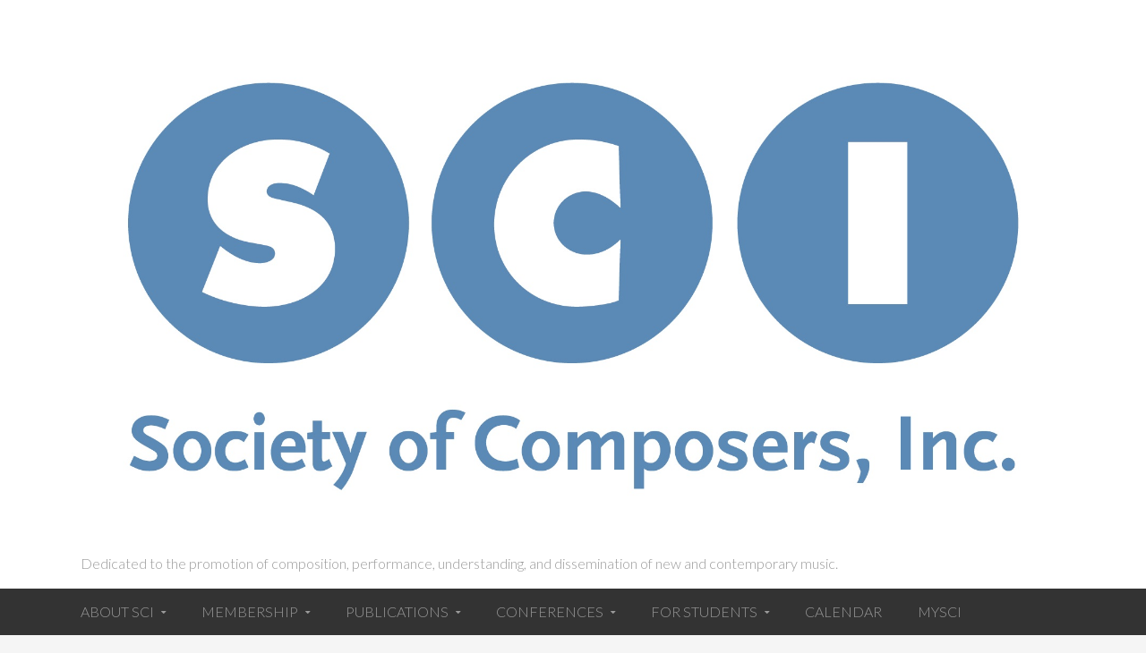

--- FILE ---
content_type: text/html; charset=UTF-8
request_url: http://wp.societyofcomposers.org/page/15/
body_size: 38542
content:
<!DOCTYPE html>
<html lang="en-US">
<head itemscope itemtype="http://schema.org/WebSite">
<meta charset="UTF-8" />
<title>Society of Composers, Inc. – Dedicated to the promotion of composition, performance, understanding, and dissemination of new and contemporary music.</title><meta name="description" content="Dedicated to the promotion of composition, performance, understanding, and dissemination of new and contemporary music." />
		<meta name="robots" content="noodp,noydir" />
		<meta name="viewport" content="width=device-width, initial-scale=1" />
<link rel="alternate" type="application/rss+xml" title="Society of Composers, Inc. &raquo; Feed" href="http://wp.societyofcomposers.org/feed/" />
<link rel="alternate" type="application/rss+xml" title="Society of Composers, Inc. &raquo; Comments Feed" href="http://wp.societyofcomposers.org/comments/feed/" />
<link rel="canonical" href="http://wp.societyofcomposers.org/page/15/" />
		<script type="text/javascript">
			window._wpemojiSettings = {"baseUrl":"https:\/\/s.w.org\/images\/core\/emoji\/72x72\/","ext":".png","source":{"concatemoji":"http:\/\/wp.societyofcomposers.org\/wp-includes\/js\/wp-emoji-release.min.js?ver=4.5.2"}};
			!function(a,b,c){function d(a){var c,d,e,f=b.createElement("canvas"),g=f.getContext&&f.getContext("2d"),h=String.fromCharCode;if(!g||!g.fillText)return!1;switch(g.textBaseline="top",g.font="600 32px Arial",a){case"flag":return g.fillText(h(55356,56806,55356,56826),0,0),f.toDataURL().length>3e3;case"diversity":return g.fillText(h(55356,57221),0,0),c=g.getImageData(16,16,1,1).data,d=c[0]+","+c[1]+","+c[2]+","+c[3],g.fillText(h(55356,57221,55356,57343),0,0),c=g.getImageData(16,16,1,1).data,e=c[0]+","+c[1]+","+c[2]+","+c[3],d!==e;case"simple":return g.fillText(h(55357,56835),0,0),0!==g.getImageData(16,16,1,1).data[0];case"unicode8":return g.fillText(h(55356,57135),0,0),0!==g.getImageData(16,16,1,1).data[0]}return!1}function e(a){var c=b.createElement("script");c.src=a,c.type="text/javascript",b.getElementsByTagName("head")[0].appendChild(c)}var f,g,h,i;for(i=Array("simple","flag","unicode8","diversity"),c.supports={everything:!0,everythingExceptFlag:!0},h=0;h<i.length;h++)c.supports[i[h]]=d(i[h]),c.supports.everything=c.supports.everything&&c.supports[i[h]],"flag"!==i[h]&&(c.supports.everythingExceptFlag=c.supports.everythingExceptFlag&&c.supports[i[h]]);c.supports.everythingExceptFlag=c.supports.everythingExceptFlag&&!c.supports.flag,c.DOMReady=!1,c.readyCallback=function(){c.DOMReady=!0},c.supports.everything||(g=function(){c.readyCallback()},b.addEventListener?(b.addEventListener("DOMContentLoaded",g,!1),a.addEventListener("load",g,!1)):(a.attachEvent("onload",g),b.attachEvent("onreadystatechange",function(){"complete"===b.readyState&&c.readyCallback()})),f=c.source||{},f.concatemoji?e(f.concatemoji):f.wpemoji&&f.twemoji&&(e(f.twemoji),e(f.wpemoji)))}(window,document,window._wpemojiSettings);
		</script>
		<style type="text/css">
img.wp-smiley,
img.emoji {
	display: inline !important;
	border: none !important;
	box-shadow: none !important;
	height: 1em !important;
	width: 1em !important;
	margin: 0 .07em !important;
	vertical-align: -0.1em !important;
	background: none !important;
	padding: 0 !important;
}
</style>
<link rel='stylesheet' id='bs_bootstrap-css'  href='http://wp.societyofcomposers.org/wp-content/plugins/bootstrap-shortcodes/css/bootstrap.css?ver=4.5.2' type='text/css' media='all' />
<link rel='stylesheet' id='bs_shortcodes-css'  href='http://wp.societyofcomposers.org/wp-content/plugins/bootstrap-shortcodes/css/shortcodes.css?ver=4.5.2' type='text/css' media='all' />
<link rel='stylesheet' id='social-icons-widget-widget-css'  href='http://wp.societyofcomposers.org/wp-content/plugins/social-media-icons-widget/css/social_icons_widget.css?ver=4.5.2' type='text/css' media='all' />
<link rel='stylesheet' id='simcal-qtip-css'  href='http://wp.societyofcomposers.org/wp-content/plugins/google-calendar-events/assets/css/vendor/jquery.qtip.min.css?ver=3.1.22' type='text/css' media='all' />
<link rel='stylesheet' id='simcal-default-calendar-grid-css'  href='http://wp.societyofcomposers.org/wp-content/plugins/google-calendar-events/assets/css/default-calendar-grid.min.css?ver=3.1.22' type='text/css' media='all' />
<link rel='stylesheet' id='simcal-default-calendar-list-css'  href='http://wp.societyofcomposers.org/wp-content/plugins/google-calendar-events/assets/css/default-calendar-list.min.css?ver=3.1.22' type='text/css' media='all' />
<link rel='stylesheet' id='trestle-css'  href='http://wp.societyofcomposers.org/wp-content/themes/trestle-master/style.css?ver=2.2.0' type='text/css' media='all' />
<link rel='stylesheet' id='theme-google-fonts-css'  href='//fonts.googleapis.com/css?family=Lato%3A300%2C400%2C700&#038;ver=4.5.2' type='text/css' media='all' />
<link rel='stylesheet' id='bfa-font-awesome-css'  href='//cdn.jsdelivr.net/fontawesome/4.7.0/css/font-awesome.min.css?ver=4.7.0' type='text/css' media='all' />
<script type='text/javascript' src='http://wp.societyofcomposers.org/wp-includes/js/jquery/jquery.js?ver=1.12.3'></script>
<script type='text/javascript' src='http://wp.societyofcomposers.org/wp-includes/js/jquery/jquery-migrate.min.js?ver=1.4.0'></script>
<script type='text/javascript' src='http://wp.societyofcomposers.org/wp-content/plugins/bootstrap-shortcodes/js/bootstrap.js?ver=4.5.2'></script>
<script type='text/javascript' src='http://wp.societyofcomposers.org/wp-content/plugins/bootstrap-shortcodes/js/init.js?ver=4.5.2'></script>
<script type='text/javascript' src='http://wp.societyofcomposers.org/wp-content/plugins/respondjs/js/respond.min.js?ver=1.4.2'></script>
<!--[if lt IE 9]>
<script type='text/javascript' src='http://wp.societyofcomposers.org/wp-content/themes/genesis/lib/js/html5shiv.min.js?ver=3.7.3'></script>
<![endif]-->
<link rel='https://api.w.org/' href='http://wp.societyofcomposers.org/wp-json/' />
<link rel="EditURI" type="application/rsd+xml" title="RSD" href="http://wp.societyofcomposers.org/xmlrpc.php?rsd" />
<link rel="pingback" href="http://wp.societyofcomposers.org/xmlrpc.php" />
<link rel="prev" href="http://wp.societyofcomposers.org/page/14/" />
<link rel="next" href="http://wp.societyofcomposers.org/page/16/" />
<meta itemprop="name" content="Society of Composers, Inc." />
<meta itemprop="url" content="http://wp.societyofcomposers.org/" />
		<style type="text/css">
		span.oe_textdirection { unicode-bidi: bidi-override; direction: rtl; }
		span.oe_displaynone { display: none; }
		</style>
<link rel="icon" href="http://wp.societyofcomposers.org/media/SCIicon-150x150.png" sizes="32x32" />
<link rel="icon" href="http://wp.societyofcomposers.org/media/SCIicon-300x300.png" sizes="192x192" />
<link rel="apple-touch-icon-precomposed" href="http://wp.societyofcomposers.org/media/SCIicon-300x300.png" />
<meta name="msapplication-TileImage" content="http://wp.societyofcomposers.org/media/SCIicon-300x300.png" />
</head>
<body class="home blog paged paged-15 no-jquery bubble external-link-icons email-link-icons nav-primary-location-full big-button-nav-toggle footer-widgets-number-3 has-logo header-image header-full-width sidebar-content" itemscope itemtype="http://schema.org/WebPage"><div class="site-container"><header class="site-header" itemscope itemtype="http://schema.org/WPHeader"><div class="wrap"><div class="title-area"><h1 class="site-title" itemprop="headline"><a href="http://wp.societyofcomposers.org/">Society of Composers, Inc.</a><a href="http://wp.societyofcomposers.org/" title="Society of Composers, Inc." class="logos"><img width="1845" height="997" src="http://wp.societyofcomposers.org/media/SCI-Centered-BLUE.jpg" class="logo logo-full show" alt="SCI-Centered-BLUE" srcset="http://wp.societyofcomposers.org/media/SCI-Centered-BLUE.jpg 1845w, http://wp.societyofcomposers.org/media/SCI-Centered-BLUE-300x162.jpg 300w, http://wp.societyofcomposers.org/media/SCI-Centered-BLUE-1024x553.jpg 1024w" sizes="(max-width: 1845px) 100vw, 1845px" /></a></h1><h2 class="site-description" itemprop="description">Dedicated to the promotion of composition, performance, understanding, and dissemination of new and contemporary music.</h2></div></div></header><nav class="nav-primary" itemscope itemtype="http://schema.org/SiteNavigationElement"><div class="wrap"><ul id="menu-main-sci-menu" class="menu genesis-nav-menu menu-primary"><li id="menu-item-133" class="menu-item menu-item-type-custom menu-item-object-custom menu-item-has-children menu-item-133"><a href="#" itemprop="url"><span itemprop="name">About SCI</span></a>
<ul class="sub-menu">
	<li id="menu-item-144" class="menu-item menu-item-type-post_type menu-item-object-page menu-item-144"><a href="http://wp.societyofcomposers.org/about/what-is-sci/" itemprop="url"><span itemprop="name">What is SCI?</span></a></li>
	<li id="menu-item-342" class="menu-item menu-item-type-post_type menu-item-object-page menu-item-342"><a href="http://wp.societyofcomposers.org/about/why-sci/" itemprop="url"><span itemprop="name">Why SCI?</span></a></li>
	<li id="menu-item-34" class="menu-item menu-item-type-post_type menu-item-object-page menu-item-34"><a href="http://wp.societyofcomposers.org/about/bylaws/" itemprop="url"><span itemprop="name">SCI Bylaws</span></a></li>
	<li id="menu-item-35" class="menu-item menu-item-type-post_type menu-item-object-page menu-item-35"><a href="http://wp.societyofcomposers.org/about/regional-structure/" itemprop="url"><span itemprop="name">Regional Structure</span></a></li>
	<li id="menu-item-12" class="menu-item menu-item-type-post_type menu-item-object-page menu-item-12"><a href="http://wp.societyofcomposers.org/about/from-the-president/" itemprop="url"><span itemprop="name">From the President</span></a></li>
	<li id="menu-item-26" class="menu-item menu-item-type-post_type menu-item-object-page menu-item-26"><a href="http://wp.societyofcomposers.org/about/officers/" itemprop="url"><span itemprop="name">SCI Officers</span></a></li>
	<li id="menu-item-710" class="menu-item menu-item-type-custom menu-item-object-custom menu-item-710"><a href="https://library.uta.edu/sci/" itemprop="url"><span itemprop="name">SCI Archive</span></a></li>
</ul>
</li>
<li id="menu-item-146" class="menu-item menu-item-type-custom menu-item-object-custom menu-item-has-children menu-item-146"><a href="#" itemprop="url"><span itemprop="name">Membership</span></a>
<ul class="sub-menu">
	<li id="menu-item-145" class="menu-item menu-item-type-post_type menu-item-object-page menu-item-145"><a href="http://wp.societyofcomposers.org/membership/types/" itemprop="url"><span itemprop="name">Membership Types</span></a></li>
	<li id="menu-item-46" class="menu-item menu-item-type-post_type menu-item-object-page menu-item-46"><a href="http://wp.societyofcomposers.org/membership/join-or-renew/" itemprop="url"><span itemprop="name">Join or Renew</span></a></li>
	<li id="menu-item-62" class="menu-item menu-item-type-post_type menu-item-object-page menu-item-62"><a href="http://wp.societyofcomposers.org/membership/directory/" itemprop="url"><span itemprop="name">Member Directory</span></a></li>
</ul>
</li>
<li id="menu-item-154" class="menu-item menu-item-type-custom menu-item-object-custom menu-item-has-children menu-item-154"><a href="https://wp.societyofcomposers.org/publications/" itemprop="url"><span itemprop="name">Publications</span></a>
<ul class="sub-menu">
	<li id="menu-item-2098" class="menu-item menu-item-type-post_type menu-item-object-page menu-item-has-children menu-item-2098"><a href="http://wp.societyofcomposers.org/publications/sci-news/" itemprop="url"><span itemprop="name">SCI News</span></a>
	<ul class="sub-menu">
		<li id="menu-item-104" class="menu-item menu-item-type-post_type menu-item-object-page menu-item-104"><a href="http://wp.societyofcomposers.org/publications/scion/" itemprop="url"><span itemprop="name">SCION</span></a></li>
		<li id="menu-item-101" class="menu-item menu-item-type-post_type menu-item-object-page menu-item-101"><a href="http://wp.societyofcomposers.org/publications/email-lists/" itemprop="url"><span itemprop="name">SCI Email List</span></a></li>
		<li id="menu-item-155" class="menu-item menu-item-type-post_type menu-item-object-page menu-item-155"><a href="http://wp.societyofcomposers.org/publications/newsletter/" itemprop="url"><span itemprop="name">SCI Newsletter</span></a></li>
	</ul>
</li>
	<li id="menu-item-156" class="menu-item menu-item-type-post_type menu-item-object-page menu-item-156"><a href="http://wp.societyofcomposers.org/publications/journal-of-music-scores/" itemprop="url"><span itemprop="name">SCI Journal of Music Scores</span></a></li>
	<li id="menu-item-2101" class="menu-item menu-item-type-post_type menu-item-object-page menu-item-has-children menu-item-2101"><a href="http://wp.societyofcomposers.org/publications/recordings/" itemprop="url"><span itemprop="name">Recordings</span></a>
	<ul class="sub-menu">
		<li id="menu-item-157" class="menu-item menu-item-type-post_type menu-item-object-page menu-item-157"><a href="http://wp.societyofcomposers.org/publications/composers-cd-series/" itemprop="url"><span itemprop="name">SCI Composers&#8217; CD Series</span></a></li>
		<li id="menu-item-158" class="menu-item menu-item-type-post_type menu-item-object-page menu-item-158"><a href="http://wp.societyofcomposers.org/publications/performers-cd-series/" itemprop="url"><span itemprop="name">SCI Performers’ CD Series</span></a></li>
		<li id="menu-item-148" class="menu-item menu-item-type-post_type menu-item-object-page menu-item-148"><a href="http://wp.societyofcomposers.org/publications/mixtapes/" itemprop="url"><span itemprop="name">SCI Mixtapes</span></a></li>
		<li id="menu-item-159" class="menu-item menu-item-type-post_type menu-item-object-page menu-item-159"><a href="http://wp.societyofcomposers.org/publications/asuc/" itemprop="url"><span itemprop="name">ASUC Record Series</span></a></li>
	</ul>
</li>
	<li id="menu-item-2069" class="menu-item menu-item-type-post_type menu-item-object-page menu-item-2069"><a href="http://wp.societyofcomposers.org/sci-jazz-competition/" itemprop="url"><span itemprop="name">SCI Jazz Competition</span></a></li>
</ul>
</li>
<li id="menu-item-118" class="menu-item menu-item-type-custom menu-item-object-custom menu-item-has-children menu-item-118"><a href="#" itemprop="url"><span itemprop="name">Conferences</span></a>
<ul class="sub-menu">
	<li id="menu-item-53" class="menu-item menu-item-type-post_type menu-item-object-page menu-item-has-children menu-item-53"><a href="http://wp.societyofcomposers.org/conferences/upcoming/" itemprop="url"><span itemprop="name">Upcoming SCI Conferences</span></a>
	<ul class="sub-menu">
		<li id="menu-item-2395" class="menu-item menu-item-type-post_type menu-item-object-page menu-item-2395"><a href="http://wp.societyofcomposers.org/2026-region-iv-conference/" itemprop="url"><span itemprop="name">2026 Region IV Conference</span></a></li>
	</ul>
</li>
	<li id="menu-item-57" class="menu-item menu-item-type-post_type menu-item-object-page menu-item-has-children menu-item-57"><a href="http://wp.societyofcomposers.org/conferences/past/" itemprop="url"><span itemprop="name">Past SCI Conferences</span></a>
	<ul class="sub-menu">
		<li id="menu-item-2362" class="menu-item menu-item-type-post_type menu-item-object-page menu-item-2362"><a href="http://wp.societyofcomposers.org/2025-sci-region-i-ii-conference/" itemprop="url"><span itemprop="name">2025 SCI Region I &#038; II Conference</span></a></li>
		<li id="menu-item-2055" class="menu-item menu-item-type-post_type menu-item-object-page menu-item-2055"><a href="http://wp.societyofcomposers.org/conferences/2023-sci-region-v-conference/" itemprop="url"><span itemprop="name">2023 SCI Region V Conference</span></a></li>
		<li id="menu-item-2113" class="menu-item menu-item-type-post_type menu-item-object-page menu-item-2113"><a href="http://wp.societyofcomposers.org/conferences/2023-sci-online-national-conference/" itemprop="url"><span itemprop="name">2023 SCI Online National Conference</span></a></li>
		<li id="menu-item-1959" class="menu-item menu-item-type-post_type menu-item-object-page menu-item-1959"><a href="http://wp.societyofcomposers.org/conferences/2022-sci-online-national-conference/" itemprop="url"><span itemprop="name">2022 SCI Online National Conference</span></a></li>
	</ul>
</li>
</ul>
</li>
<li id="menu-item-134" class="menu-item menu-item-type-custom menu-item-object-custom menu-item-has-children menu-item-134"><a href="#" itemprop="url"><span itemprop="name">For Students</span></a>
<ul class="sub-menu">
	<li id="menu-item-92" class="menu-item menu-item-type-post_type menu-item-object-page menu-item-92"><a href="http://wp.societyofcomposers.org/students/student-chapters/" itemprop="url"><span itemprop="name">SCI Student Chapters</span></a></li>
	<li id="menu-item-91" class="menu-item menu-item-type-post_type menu-item-object-page menu-item-91"><a href="http://wp.societyofcomposers.org/students/student-chapter-webpages/" itemprop="url"><span itemprop="name">Student Chapter Webpages</span></a></li>
	<li id="menu-item-2040" class="menu-item menu-item-type-post_type menu-item-object-page menu-item-2040"><a href="http://wp.societyofcomposers.org/students/student-and-early-career-mentorship-program/" itemprop="url"><span itemprop="name">Student and Early Career Mentorship Program</span></a></li>
	<li id="menu-item-90" class="menu-item menu-item-type-post_type menu-item-object-page menu-item-90"><a href="http://wp.societyofcomposers.org/students/ascap/" itemprop="url"><span itemprop="name">Past SCI/ASCAP Student Commission Competitions</span></a></li>
	<li id="menu-item-88" class="menu-item menu-item-type-post_type menu-item-object-page menu-item-88"><a href="http://wp.societyofcomposers.org/students/choosing-a-graduate-school-in-music-composition/" itemprop="url"><span itemprop="name">Choosing a Graduate School in Music Composition</span></a></li>
</ul>
</li>
<li id="menu-item-1222" class="menu-item menu-item-type-post_type menu-item-object-calendar menu-item-1222"><a href="http://wp.societyofcomposers.org/calendar/sci/" itemprop="url"><span itemprop="name">Calendar</span></a></li>
<li id="menu-item-207" class="menu-item menu-item-type-custom menu-item-object-custom menu-item-207"><a href="/mysci/" itemprop="url"><span itemprop="name">mySCI</span></a></li>
<li class="right custom"><form class="search-form" itemprop="potentialAction" itemscope itemtype="http://schema.org/SearchAction" method="get" action="http://wp.societyofcomposers.org/" role="search"><meta itemprop="target" content="http://wp.societyofcomposers.org/?s={s}"/><input itemprop="query-input" type="search" name="s" placeholder="Search this website &#x2026;" /><input type="submit" value="Search"  /></form></li></ul></div></nav><div class="site-inner"><div class="content-sidebar-wrap"><main class="content"><article class="post-275 post type-post status-publish format-standard category-news no-featured-image entry" itemscope itemtype="http://schema.org/CreativeWork"><header class="entry-header"><h1 class="entry-title" itemprop="headline"><a href="http://wp.societyofcomposers.org/call-for-submissions-3/" rel="bookmark">Call for Submissions!</a></h1> 
<p class="entry-meta"><time class="entry-time" itemprop="datePublished" datetime="2014-04-21T06:47:00+00:00">2014-04-21</time> by <span class="entry-author" itemprop="author" itemscope itemtype="http://schema.org/Person"><a href="http://wp.societyofcomposers.org/author/sci_admin/" class="entry-author-link" itemprop="url" rel="author"><span class="entry-author-name" itemprop="name">SCI</span></a></span>  </p></header><div class="entry-content" itemprop="text"><div style="clear: both; text-align: center;"><a href="http://4.bp.blogspot.com/-8YMRHlWIYAQ/U1UStXrQ4RI/AAAAAAAAAyo/WeShcFYrR7o/s1600/view-from-the-keyboard.jpg" style="margin-left: 1em; margin-right: 1em;"><img border="0" src="http://4.bp.blogspot.com/-8YMRHlWIYAQ/U1UStXrQ4RI/AAAAAAAAAyo/WeShcFYrR7o/s1600/view-from-the-keyboard.jpg" /></a></div>
<p>  SCI is accepting submissions for the SCI CD Series and the SCI Journal of Scores until May 31, 2014.  To submit a work, login to the <a href="http://societyofcomposers.org/mysci/index.php">mySCI Account Area.</a></p></div><footer class="entry-footer"><p class="entry-meta"><span class="entry-categories">Filed Under: <a href="http://wp.societyofcomposers.org/category/news/" rel="category tag">SCI News</a></span> </p></footer></article><article class="post-276 post type-post status-publish format-standard category-news no-featured-image entry" itemscope itemtype="http://schema.org/CreativeWork"><header class="entry-header"><h1 class="entry-title" itemprop="headline"><a href="http://wp.societyofcomposers.org/sciascap-competition-deadline-is-march-1/" rel="bookmark">SCI/ASCAP Competition Deadline is March 1!</a></h1> 
<p class="entry-meta"><time class="entry-time" itemprop="datePublished" datetime="2014-02-27T21:36:00+00:00">2014-02-27</time> by <span class="entry-author" itemprop="author" itemscope itemtype="http://schema.org/Person"><a href="http://wp.societyofcomposers.org/author/sci_admin/" class="entry-author-link" itemprop="url" rel="author"><span class="entry-author-name" itemprop="name">SCI</span></a></span>  </p></header><div class="entry-content" itemprop="text"><p><center><a href="http://www.societyofcomposers.org/ascap">www.societyofcomposers.org/ascap</a></center><br /> <center><img border="0" src="http://1.bp.blogspot.com/-eLHzvlWPGWc/UxADxxY3f9I/AAAAAAAAAxM/Uj0soccf0KM/s320/ASCAP_SCI_2014_print.jpg" /></center></p></div><footer class="entry-footer"><p class="entry-meta"><span class="entry-categories">Filed Under: <a href="http://wp.societyofcomposers.org/category/news/" rel="category tag">SCI News</a></span> </p></footer></article><article class="post-277 post type-post status-publish format-standard category-news no-featured-image entry" itemscope itemtype="http://schema.org/CreativeWork"><header class="entry-header"><h1 class="entry-title" itemprop="headline"><a href="http://wp.societyofcomposers.org/update-on-national-conference/" rel="bookmark">Update on National Conference</a></h1> 
<p class="entry-meta"><time class="entry-time" itemprop="datePublished" datetime="2014-01-08T23:41:00+00:00">2014-01-08</time> by <span class="entry-author" itemprop="author" itemscope itemtype="http://schema.org/Person"><a href="http://wp.societyofcomposers.org/author/sci_admin/" class="entry-author-link" itemprop="url" rel="author"><span class="entry-author-name" itemprop="name">SCI</span></a></span>  </p></header><div class="entry-content" itemprop="text"><p><span><span style="font-family: Helvetica;">The review  and programming process for the 2014 SCI National Conference is taking longer  than originally anticipated. Notifications will be sent as soon as possible.  Thanks for your patience! – Michael Pounds, Conference  Chairman.</span></span></p></div><footer class="entry-footer"><p class="entry-meta"><span class="entry-categories">Filed Under: <a href="http://wp.societyofcomposers.org/category/news/" rel="category tag">SCI News</a></span> </p></footer></article><article class="post-278 post type-post status-publish format-standard category-news no-featured-image entry" itemscope itemtype="http://schema.org/CreativeWork"><header class="entry-header"><p class="entry-meta"><time class="entry-time" itemprop="datePublished" datetime="2014-01-08T20:34:00+00:00">2014-01-08</time> by <span class="entry-author" itemprop="author" itemscope itemtype="http://schema.org/Person"><a href="http://wp.societyofcomposers.org/author/sci_admin/" class="entry-author-link" itemprop="url" rel="author"><span class="entry-author-name" itemprop="name">SCI</span></a></span>  </p></header><div class="entry-content" itemprop="text"><p><center><a href="http://societyofcomposers.org/join/howtojoin.php#membershipCategories"><img border="0" src="http://www.societyofcomposers.org/images/renewalMembership.png" /></a></center><br />
<h3><b>Renewal Time!</b></h3>
<p>For many SCI Members, it&#8217;s time to renew your membership.  Simply click the <a href="http://societyofcomposers.org/join/howtojoin.php">How to Join</a> and follow the instructions.</p>
<p></p><p class="entry-permalink"><a href="http://wp.societyofcomposers.org/278-2/" rel="bookmark">http://wp.societyofcomposers.org/278-2/</a></p></div><footer class="entry-footer"><p class="entry-meta"><span class="entry-categories">Filed Under: <a href="http://wp.societyofcomposers.org/category/news/" rel="category tag">SCI News</a></span> </p></footer></article><article class="post-279 post type-post status-publish format-standard category-news no-featured-image entry" itemscope itemtype="http://schema.org/CreativeWork"><header class="entry-header"><h1 class="entry-title" itemprop="headline"><a href="http://wp.societyofcomposers.org/sci-dues-for-2013-14/" rel="bookmark">SCI Dues for 2013-14</a></h1> 
<p class="entry-meta"><time class="entry-time" itemprop="datePublished" datetime="2013-10-22T12:15:00+00:00">2013-10-22</time> by <span class="entry-author" itemprop="author" itemscope itemtype="http://schema.org/Person"><a href="http://wp.societyofcomposers.org/author/sci_admin/" class="entry-author-link" itemprop="url" rel="author"><span class="entry-author-name" itemprop="name">SCI</span></a></span>  </p></header><div class="entry-content" itemprop="text"><p>SCI Members, if you have not already renewed for 2013-14, it is time to do so. Follow the <a href="http://www.societyofcomposers.org/join/howtojoin.php">same instructions as for joining SCI</a> in order to pay your dues for the next year.</p>
<p>With your renewal you are eligible to receive one free SCI CD. Choose from volumes 1-24 of the <a href="http://www.societyofcomposers.org/publications/cdseries.html">SCI Composers Series</a> or any of the four CDs in the <a href="http://www.societyofcomposers.org/publications/performers_cdseries.html">SCI Performers Series</a>. Lifetime members may also request one free CD.  To request your CD, send an email message to <a href="mailto:&#x73;&#x65;&#x63;&#x72;&#x65;&#x74;&#x61;&#x72;&#x79;&#x40;&#x73;&#x6f;&#x63;&#x69;&#x65;&#x74;&#x79;&#x6f;&#x66;&#x63;&#x6f;&#x6d;&#x70;&#x6f;&#x73;&#x65;&#x72;&#x73;&#x2e;&#x6f;&#x72;&#x67;">&#x73;&#x65;&#x63;&#x72;&#x65;&#x74;&#x61;&#x72;&#x79;&#x40;&#x73;&#x6f;&#x63;&#x69;&#x65;&#x74;&#x79;&#x6f;&#x66;&#x63;&#x6f;&#x6d;&#x70;&#x6f;&#x73;&#x65;&#x72;&#x73;&#x2e;&#x6f;&#x72;&#x67;</a> with your mailing address (US only) and the title and number of your chosen CD.</p></div><footer class="entry-footer"><p class="entry-meta"><span class="entry-categories">Filed Under: <a href="http://wp.societyofcomposers.org/category/news/" rel="category tag">SCI News</a></span> </p></footer></article><article class="post-280 post type-post status-publish format-standard category-news no-featured-image entry" itemscope itemtype="http://schema.org/CreativeWork"><header class="entry-header"><h1 class="entry-title" itemprop="headline"><a href="http://wp.societyofcomposers.org/2014-national-conference-call-for-participation/" rel="bookmark">2014 National Conference Call for Participation</a></h1> 
<p class="entry-meta"><time class="entry-time" itemprop="datePublished" datetime="2013-10-14T19:48:00+00:00">2013-10-14</time> by <span class="entry-author" itemprop="author" itemscope itemtype="http://schema.org/Person"><a href="http://wp.societyofcomposers.org/author/sci_admin/" class="entry-author-link" itemprop="url" rel="author"><span class="entry-author-name" itemprop="name">SCI</span></a></span>  </p></header><div class="entry-content" itemprop="text"><p>The Call for Participation for SCI&#8217;s <a href="http://societyofcomposers.org/conferences/2013_2014/2014national.html">2014 National Conference</a> has been posted. The conference will be held March 20-22, 2014, at Ball State University in Muncie, IN. See the <a href="http://societyofcomposers.org/conferences/2013_2014/2014national.html">Call for Participation</a> for full details on how to submit your composition, paper, or panel discussion.</p></div><footer class="entry-footer"><p class="entry-meta"><span class="entry-categories">Filed Under: <a href="http://wp.societyofcomposers.org/category/news/" rel="category tag">SCI News</a></span> </p></footer></article><article class="post-281 post type-post status-publish format-standard category-news no-featured-image entry" itemscope itemtype="http://schema.org/CreativeWork"><header class="entry-header"><h1 class="entry-title" itemprop="headline"><a href="http://wp.societyofcomposers.org/sciascap-student-commissioning-competition-winners/" rel="bookmark">SCI/ASCAP Student Commissioning Competition Winners</a></h1> 
<p class="entry-meta"><time class="entry-time" itemprop="datePublished" datetime="2013-10-12T14:00:00+00:00">2013-10-12</time> by <span class="entry-author" itemprop="author" itemscope itemtype="http://schema.org/Person"><a href="http://wp.societyofcomposers.org/author/sci_admin/" class="entry-author-link" itemprop="url" rel="author"><span class="entry-author-name" itemprop="name">SCI</span></a></span>  </p></header><div class="entry-content" itemprop="text"><p>Please join me in congratulating the winners of this year&#8217;s <b><span>SCI</span>/<span>ASCAP</span> Student Commissioning <span>Competition</span></b>.  As is always the case, the quality of works submitted was exceptional  and the decisions were not easy! Thank you to all who submitted and all  who served as judges.</p>
<h3><b>Overall Winners</b></h3>
<p><b>Bin Li,</b> <i>Autobahn Beyond</i> for Chamber Orchestra<br /><b>Duncan Schouten</b>, <i>Leviathan</i> for Chamber Orchestra</p>
<h3><b>Regional Winners</b></h3>
<p>Region 1: Duncan Schouten, <i>Leviathan</i> for Chamber Orchestra<br />Alternate: Steven Kowaleski, <i>Between Black and White,</i> for string quartet</p>
<p>Region 2: John Liberatore, <i>Hold Back Thy Hours</i> tenor and chamber orchestra<br />Alternate: Jessica Rudman, <i>First Praise,</i> mixed sextet</p>
<p>Region 3: Andrew Austin, <i>Medusa,</i> soprano solo and chamber orchestra<br />Alternate: Daniel Temkin, <i>Myths and Legends,</i> string septet</p>
<p>Region 4: David Garner <i>Forward Still,</i> chamber ensemble and soprano<br />Alternate: Richard Yates <i>Imagined Music,</i> small chamber orchestra</p>
<p>Region 5E: Bin Li, <i> Autobahn Beyond</i> for Chamber Orchestra<br />Alternate: Jun Yi Chow, <i>Dialogue,</i> for pipa and western ensemble</p>
<p>Region 5W: Luke Flynn, <i>Beneath the Wave,</i> SATB divisi a cappella<br />Alternate Alex Stephenson, <i>In the Silent Dark,</i> song cycle with small chamber ensemble</p>
<p>Region 6: Ethan Greene, <i>Lissajous, </i>live electronics, vibraphone<br />Alternate: Christopher Ozley, <i>Detour,</i> wind ensemble</p>
<p>Region 7: Ryan Fiegl, <i>Open &#8212; Through &#8212; Shut,</i> small chamber ensemble<br />Alternate: Arash Majd, <i>Strenuus,</i> string quartet and tabla</p>
<p>Region 8: Andrew Ly, <i>TAC by Moonlight</i>, pianist and two percussionists<br />Alternate: Jonathan Metz, <i>Polarities,</i> solo piano</p>
<p>Also, our most humble thanks to <b>Anne Kilstofte</b> for coordinating this wonderful opportunity and making this run smoothly.</p>
<p>And to all our judges: Janice Misurell-Mitchell; Frank Felice; Craig  Weston; Glenn Hackbarth; Sally Reid; Randall Davidson; Carolyn Bremer;  and Paul Siskind, a huge thanks for volunteering your time and energy!</p></div><footer class="entry-footer"><p class="entry-meta"><span class="entry-categories">Filed Under: <a href="http://wp.societyofcomposers.org/category/news/" rel="category tag">SCI News</a></span> </p></footer></article><article class="post-282 post type-post status-publish format-standard category-news no-featured-image entry" itemscope itemtype="http://schema.org/CreativeWork"><header class="entry-header"><h1 class="entry-title" itemprop="headline"><a href="http://wp.societyofcomposers.org/region-vii-call-for-scores-posted/" rel="bookmark">Region VII call for scores posted</a></h1> 
<p class="entry-meta"><time class="entry-time" itemprop="datePublished" datetime="2013-07-31T01:06:00+00:00">2013-07-31</time> by <span class="entry-author" itemprop="author" itemscope itemtype="http://schema.org/Person"><a href="http://wp.societyofcomposers.org/author/sci_admin/" class="entry-author-link" itemprop="url" rel="author"><span class="entry-author-name" itemprop="name">SCI</span></a></span>  </p></header><div class="entry-content" itemprop="text"><p>The call for next spring&#8217;s Region VIII conference <a href="http://www.societyofcomposers.org/conferences/2013_2014/2014region8.html">is posted</a>. Submission deadline is September 15.</p></div><footer class="entry-footer"><p class="entry-meta"><span class="entry-categories">Filed Under: <a href="http://wp.societyofcomposers.org/category/news/" rel="category tag">SCI News</a></span> </p></footer></article><div class="archive-pagination pagination"><ul><li class="pagination-previous"><a href="http://wp.societyofcomposers.org/page/14/" >&#x000AB; Previous Page</a></li>
<li><a href="http://wp.societyofcomposers.org/">1</a></li>
<li class="pagination-omission">&#x02026;</li>
<li><a href="http://wp.societyofcomposers.org/page/13/">13</a></li>
<li><a href="http://wp.societyofcomposers.org/page/14/">14</a></li>
<li class="active"  aria-label="Current page"><a href="http://wp.societyofcomposers.org/page/15/">15</a></li>
<li><a href="http://wp.societyofcomposers.org/page/16/">16</a></li>
<li><a href="http://wp.societyofcomposers.org/page/17/">17</a></li>
<li class="pagination-next"><a href="http://wp.societyofcomposers.org/page/16/" >Next Page &#x000BB;</a></li>
</ul></div>
</main><aside class="sidebar sidebar-primary widget-area" role="complementary" aria-label="Primary Sidebar" itemscope itemtype="http://schema.org/WPSideBar"><section id="text-3" class="widget widget_text"><div class="widget-wrap"><h4 class="widget-title widgettitle">Quick links</h4>
			<div class="textwidget"><ul>
<li><a href="/membership/join-or-renew/">Why SCI?</a></li>
<li><a href="/membership/join-or-renew/">Join or renew</a></li>
<li><a href="/publications/scion/">SCION info</a></li>
<li><a
href="https://library.uta.edu/sci/">SCI Archive</a></li>
</ul></div>
		</div></section>
		<section id="recent-posts-4" class="widget widget_recent_entries"><div class="widget-wrap">		<h4 class="widget-title widgettitle">SCI News</h4>
		<ul>
					<li>
				<a href="http://wp.societyofcomposers.org/sci-edition-journal-of-new-music-thought-submissions-open/">SCI Edition &#8211; Journal of New Music Thought &#8211; Submissions Open!</a>
						</li>
					<li>
				<a href="http://wp.societyofcomposers.org/sci-region-iv-conference-call-for-submissions/">SCI Region IV Conference &#8211; Call for Submissions</a>
						</li>
					<li>
				<a href="http://wp.societyofcomposers.org/sci-journal-of-music-scores-vol-62/">SCI Journal of Music Scores &#8211; Vol. 62</a>
						</li>
					<li>
				<a href="http://wp.societyofcomposers.org/sci-election-for-treasurer/">SCI Election for Treasurer</a>
						</li>
					<li>
				<a href="http://wp.societyofcomposers.org/marco-battigelli-wins-sci-2024-jazz-composition-award/">Marco Battigelli wins SCI 2024 Jazz Composition Award</a>
						</li>
				</ul>
		</div></section>
		</aside></div></div><div class="footer-widgets"><div class="wrap"><div class="footer-widgets-1 widget-area"><section id="social-icons-widget-2" class="widget social-icons-widget"><div class="widget-wrap"><h4 class="widget-title widgettitle">Follow Us</h4>

<ul class="icons-medium">
									<li class="facebook"><a href="https://www.facebook.com/SocCompInc" target="_blank"><img class="site-icon" src="http://wp.societyofcomposers.org/wp-content/plugins/social-media-icons-widget/icons/medium/facebook.jpg" alt="Facebook" title="Facebook" height="32" width="32" /></a></li>		
																		<li class="twitter"><a href="https://twitter.com/soccompinc" target="_blank"><img class="site-icon" src="http://wp.societyofcomposers.org/wp-content/plugins/social-media-icons-widget/icons/medium/twitter.jpg" alt="Twitter" title="Twitter" height="32" width="32" /></a></li>		
								
</ul>
</div></section>
</div></div></div><footer class="site-footer" itemscope itemtype="http://schema.org/WPFooter"><div class="wrap"><p><div class="creds"><p>Copyright &copy; 2025 &middot; <a href="https://societyofcomposers.org/">Society of Composers, Inc.</a> - All Rights Are Reserved &middot;</p></div></p></div></footer></div><script type='text/javascript' src='http://wp.societyofcomposers.org/wp-content/plugins/google-calendar-events/assets/js/vendor/jquery.qtip.min.js?ver=3.1.22'></script>
<script type='text/javascript' src='http://wp.societyofcomposers.org/wp-content/plugins/google-calendar-events/assets/js/vendor/moment.min.js?ver=3.1.22'></script>
<script type='text/javascript' src='http://wp.societyofcomposers.org/wp-content/plugins/google-calendar-events/assets/js/vendor/moment-timezone-with-data.min.js?ver=3.1.22'></script>
<script type='text/javascript'>
/* <![CDATA[ */
var simcal_default_calendar = {"ajax_url":"\/wp-admin\/admin-ajax.php","nonce":"ad8592a98f","locale":"en_US","text_dir":"ltr","months":{"full":["January","February","March","April","May","June","July","August","September","October","November","December"],"short":["Jan","Feb","Mar","Apr","May","Jun","Jul","Aug","Sep","Oct","Nov","Dec"]},"days":{"full":["Sunday","Monday","Tuesday","Wednesday","Thursday","Friday","Saturday"],"short":["Sun","Mon","Tue","Wed","Thu","Fri","Sat"]},"meridiem":{"AM":"AM","am":"am","PM":"PM","pm":"pm"}};
/* ]]> */
</script>
<script type='text/javascript' src='http://wp.societyofcomposers.org/wp-content/plugins/google-calendar-events/assets/js/default-calendar.min.js?ver=3.1.22'></script>
<script type='text/javascript'>
/* <![CDATA[ */
var trestle_vars = {"mobile_nav_text":"Navigation"};
/* ]]> */
</script>
<script type='text/javascript' src='http://wp.societyofcomposers.org/wp-content/themes/trestle-master/includes/js/theme-jquery.js?ver=2.2.0'></script>
<script type='text/javascript' src='http://wp.societyofcomposers.org/wp-content/plugins/google-calendar-events/assets/js/vendor/imagesloaded.pkgd.min.js?ver=3.1.22'></script>
<script type='text/javascript' src='http://wp.societyofcomposers.org/wp-includes/js/wp-embed.min.js?ver=4.5.2'></script>
</body></html>


--- FILE ---
content_type: text/css
request_url: http://wp.societyofcomposers.org/wp-content/themes/trestle-master/style.css?ver=2.2.0
body_size: 48851
content:
/*
	Theme Name: Trestle
	Theme URI: http://demo.mightyminnow.com/theme/trestle
	Template: genesis
	Description: Trestle is a Genesis child theme for developers based on the default <a href="http://www.genesisframework.com/">Genesis 2.0 Sample Theme</a>. It features mobile first CSS, helpful theme options, and lots more tools to support your development process.
	Author: MIGHTYminnow
	Author URI: http://www.mightyminnow.com/
	Version: 2.2.0
	Tags: black, gray, red, white, light, one-column, two-columns, three-columns, left-sidebar, right-sidebar, fluid-layout, responsive-layout, custom-background, custom-colors, custom-header, custom-menu, editor-style, featured-images, flexible-header, front-page-post-form, full-width-template, post-formats, rtl-language-support, sticky-post, theme-options, threaded-comments, translation-ready, genesis, mobile-first, responsive, clean
	Text Domain: trestle
	GitHub Theme URI: MIGHTYminnow/trestle
*/

/* Table of Contents

	- HTML5 Reset
		- Baseline Normalize
		- Box Sizing
		- Float Clearing
	- Defaults
		- Typographical Elements
		- Links
		- Headings
		- Objects
		- Forms & Buttons
		- Tables
	- Structure and Layout
		- Site Containers
		- Bubble Layout
		- Column Widths and Positions
		- Column Classes
	- Common Classes
		- WordPress
		- Genesis
		- Titles
	- Plugins & Widgets
		- Featured Content
		- Genesis eNews Extended
		- Genesis Latest Tweets
		- Genesis Extender
		- Gravity Forms
		- Jetpack
		- FancyBox for WordPress
		- MapPress
		- Simple Section Navigation
		- Events Manager
		- Simple Newsletter Signup
		- WP Types & Views
	- Site Header
		- Title Area
		- Logo
		- Widget Area
	- Site Navigation
		- General Navigation
		- Sub Navigation
		- Site Header Navigation
		- Primary / Mobile Navigation
		- Navigation Extras
		- Sub Menus
		- Non jQuery Styles
		- Secondary Navigation
	- Content Area
		- Entries
		- Pagination
		- Comments
	- Sidebars
	- Footer Widgets
	- Site Footer
	- General Components
	- Specific Pages
	- Media Queries

*/


/*
HTML5 Reset
---------------------------------------------------------------------------------------------------- */

/* Baseline Normalize
	normalize.css v2.1.2 | MIT License | git.io/normalize
--------------------------------------------- */

article,aside,details,figcaption,figure,footer,header,hgroup,main,nav,section,summary{display:block}audio,canvas,video{display:inline-block}audio:not([controls]){display:none;height:0}[hidden]{display:none}html{font-family:sans-serif;-ms-text-size-adjust:100%;-webkit-text-size-adjust:100%}body{margin:0}a:focus{outline:thin dotted}a:active,a:hover{outline:0}h1{font-size:2em;margin:.67em 0}abbr[title]{border-bottom:1px dotted}b,strong{font-weight:bold}dfn{font-style:italic}hr{-moz-box-sizing:content-box;box-sizing:content-box;height:0}mark{background:#ff0;color:#000}code,kbd,pre,samp{font-family:monospace,serif;font-size:1em}pre{white-space:pre-wrap}q{quotes:"\201C" "\201D" "\2018" "\2019"}small{font-size:80%}sub,sup{font-size:75%;line-height:0;position:relative;vertical-align:baseline}sup{top:-0.5em}sub{bottom:-0.25em}img{border:0}svg:not(:root){overflow:hidden}figure{margin:0}fieldset{border:1px solid silver;margin:0 2px;padding:.35em .625em .75em}legend{border:0;padding:0}button,input,select,textarea{font-family:inherit;font-size:1em;margin:0}button,select{text-transform:none}button,html input[type="button"],input[type="reset"],input[type="submit"]{-webkit-appearance:button;cursor:pointer}button[disabled],html input[disabled]{cursor:default}input[type="checkbox"],input[type="radio"]{box-sizing:border-box;padding:0}input[type="search"]{-webkit-appearance:textfield;-moz-box-sizing:content-box;-webkit-box-sizing:content-box;box-sizing:content-box}input[type="search"]::-webkit-search-cancel-button,input[type="search"]::-webkit-search-decoration{-webkit-appearance:none}button::-moz-focus-inner,input::-moz-focus-inner{border:0;padding:0}textarea{overflow:auto;vertical-align:top}table{border-collapse:collapse;border-spacing:0}

/* Box Sizing
--------------------------------------------- */

*,
input[type="search"] {
	-webkit-box-sizing: border-box;
	-moz-box-sizing:    border-box;
	box-sizing:         border-box;
}

/* Float Clearing
--------------------------------------------- */

.archive-pagination:before,
.clearfix:before,
.entry:before,
.entry-pagination:before,
.footer-widgets:before,
.nav-primary:before,
.nav-secondary:before,
.site-container:before,
.site-footer:before,
.site-header:before,
.site-inner:before,
.wrap:before {
	content: " ";
	display: table;
}

.archive-pagination:after,
.clearfix:after,
.entry:after,
.entry-pagination:after,
.footer-widgets:after,
.nav-primary:after,
.nav-secondary:after,
.site-container:after,
.site-footer:after,
.site-header:after,
.site-inner:after,
.wrap:after {
	clear: both;
	content: " ";
	display: table;
}

/*
Defaults
---------------------------------------------------------------------------------------------------- */

/* Typographical Elements
--------------------------------------------- */

html {
	font-size: 62.5%; /* 10px browser default */
}

body {
	background-color: #fff;
	color: #666;
	font-family: 'Lato', sans-serif;
	font-size: 16px;
	font-size: 1.6rem;
	font-weight: 300;
	line-height: 1.625;
}

body.bubble {
	background-color: #f5f5f5;
}

/* Used in the editor */
body.mce-content-body {
	width: auto;
	margin: 10px;
	float: none;
	-webkit-font-smoothing: auto !important;
	font-smoothing: auto !important;
	background: #fff;
}

a,
button,
input[type="text"],
input[type="search"],
input[type="button"],
input[type="reset"],
input[type="submit"],
textarea,
input[type="text"]:focus,
input[type="search"]:focus,
input[type="button"]:focus,
input[type="reset"]:focus,
input[type="submit"]:focus,
textarea:focus,
.button {
	outline: none;

	-webkit-transition: all 0.1s ease-in-out;
	-moz-transition:    all 0.1s ease-in-out;
	-ms-transition:     all 0.1s ease-in-out;
	-o-transition:      all 0.1s ease-in-out;
	transition:         all 0.1s ease-in-out;

	-webkit-appearance: none;
	-moz-appearance: none;
}

::-moz-selection {
	background-color: #333;
	color: #fff;
}

::selection {
	background-color: #333;
	color: #fff;
}

p {
	margin: 0 0 24px;
	margin: 0 0 2.4rem;
	padding: 0;
}

p,
ol,
ul,
.quote-caption {
	margin-bottom: 26px;
	margin-bottom: 2.6rem;
}

ol,
ul {
	margin: 0;
	padding: 0;
}

.site-inner ol,
.site-inner ul,
.mce-content-body ol, /* Used in the editor */
.mce-content-body ul { /* used in the editor */
	margin-left: 40px;
	margin-left: 4rem;
	margin-bottom: 26px;
	margin-bottom: 2.6rem;
}

.content li {
	margin-bottom: 0.5em;
}

.content ul li {
	list-style-type: disc;
}

.content ol ol,
.content ul ul {
	margin-bottom: 0;
}

strong {
	font-weight: 700;
}

blockquote,
blockquote::before {
	color: #999;
}

blockquote {
	margin: 20px 40px 24px 55px;
	margin: 2rem 4rem 2.4rem 5.5rem;
}

blockquote::before {
	content: "\201C";
	display: block;
	font-family: Georgia;
	font-size: 60px;
	font-size: 6rem;
	line-height: 1;
	height: 0;
	left: -30px;
	position: relative;
	top: 0px;
}

blockquote cite {
	display: block;
	margin-top: 0.5em;
	margin-left: 60%;
}

blockquote cite i,
blockquote cite em {
	display: block;
	color: #959594;
	font-size: 0.8em;
	font-weight: normal;
	font-style: italic;
}

.content code {
	background-color: #333;
	color: #ddd;
}

cite {
	font-style: normal;
}

/* Links
--------------------------------------------- */

a {
	color: #666;
	text-decoration: none;
}

a:hover {
	color: #333;
}

.site-inner a,
.mce-content-body a { /* Used in the Editor */
	border-bottom: 1px solid #ddd;
	color: #4d85c5;
}

.site-inner a:hover,
.mce-content-body a:hover { /* Used in the Editor */
	color: #333;
}

.content .attachment a,
.content .gallery a {
	border: none;
}

.external-link-icons .external-link:after,
.email-link-icons .email-link:before,
.pdf-link-icons .pdf-link:before,
.doc-link-icons .doc-link:before {
	margin: 0 4px;
	white-space: nowrap;
	font-family: FontAwesome;
	font-weight: normal;
	font-stretch: normal;
	font-style: normal;
	font-variant: normal;
	-webkit-font-smoothing: antialiased;
}

.external-link-icons .external-link:after {
	content: "\f08e";
}

.email-link-icons .email-link:before {
	content: "\f003";
}

.pdf-link-icons .pdf-link:before {
	content: "\f1c1";
}

.pdf-link-icons .pdf-link:after {
	display: none;
}

.doc-link-icons .doc-link:before {
	content: "\f1c2";
}

.menu .external-link:after {
	display: none;
}

.image-link,
.image-link:hover {
	border-bottom: none !important;
	text-decoration: none !important;
}

.image-link:before,
.image-link:after {
	display: none;
}

/* Headings
--------------------------------------------- */

h1,
h2,
h3,
h4,
h5,
h6 {
	color: #333;
	font-weight: 700;
	line-height: 1.2;
	margin: 0 0 14px;
	margin: 0 0 1.6rem;
}

h1 {
	font-size: 28px;
	font-size: 2.8rem;
}

h2 {
	font-size: 24px;
	font-size: 2.4rem;
}

.content h2 {
	clear: both;
}

.widget .entry h2 {
	margin-bottom: 5px;
	margin-bottom: 0.5rem;
	font-size: 1em;
}

h3 {
	font-size: 20px;
	font-size: 2rem;
}

h4 {
	font-size: 18px;
	font-size: 1.8rem;
}

h5 {
	font-size: 16px;
	font-size: 1.6rem;
}

h6 {
	font-size: 16px;
	font-size: 1.6rem;
}

/* Objects
--------------------------------------------- */

embed,
iframe,
img,
object,
video,
.wp-caption {
	max-width: 100%;
}

img {
	height: auto;
	width: auto; /* IE8 */
}

.wp-caption img {
	display: block;
}

/* Forms & Buttons
--------------------------------------------- */

input,
select,
textarea,
button,
.button,
.genesis-nav-menu a,
.genesis-nav-menu > .right,
#subscribe-email input,  /* Begin Jetpack - Blog Subscription */
div.gform_wrapper input[type=text],
div.gform_wrapper input[type=url],
div.gform_wrapper input[type=email],
div.gform_wrapper input[type=tel],
div.gform_wrapper input[type=number],
div.gform_wrapper input[type=password],
div.gform_wrapper textarea,
div.gform_wrapper .ginput_complex label {
	padding: 15px;
	padding: 1.5rem;
	line-height: 1.25;
}

input,
select,
textarea {
	background-color: #fff;
	border: 1px solid #ddd;
	border-radius: 3px;
	box-shadow: 1px 1px 3px #eee inset;
	color: #999;
	width: 100%;
}

input[type="radio"],
input[type="checkbox"],
input[type="image"] {
	width: auto;
}

input[type="file"],
input[type="range"] {
	padding-left: 0;
	padding-right: 0;
	border: none !important;
	box-shadow: none;
}

input:focus,
textarea:focus {
	outline: none;
}

::-moz-placeholder {
	color: #999;
	opacity: 1;
}

::-webkit-input-placeholder {
	color: #999;
}

button,
input[type="button"],
input[type="reset"],
input[type="submit"],
body .button {
	padding-left: 26px;
	padding-right: 26px;
	padding-left: 2.6rem;
	padding-right: 2.6rem;
	background-color: #333;
	border: 1px solid #333;
	box-shadow: none;
	color: #fff;
	cursor: pointer;
	text-transform: uppercase;
	width: auto;
	border-radius: 3px;
	font-weight: normal;
	letter-spacing: 0.02em;
}

button:hover,
input:hover[type="button"],
input:hover[type="reset"],
input:hover[type="submit"],
body .button:hover,
	.genesis-nav-menu input[type="submit"] {
	background-color: #4d85c5;
	border-color: #4d85c5;
	color: #fff;
}

.button {
	display: inline-block;
}

.button:before,
.button:after {
	display: none;
}

.content .button,
.content .button:hover {
	color: #FFF;
}

/* Sidebar Forms, Buttons, & Inputs */

.sidebar #subscribe-email input, /* Begin Jetpack - Blog Subscription */
.sidebar div.gform_wrapper input[type="email"], /* Begin Gravity Forms */
.sidebar div.gform_wrapper input[type="text"],
.sidebar div.gform_wrapper textarea,
.sidebar .gform_wrapper .ginput_complex .ginput_left select,
.sidebar .gform_wrapper .ginput_complex .ginput_right select,
.sidebar .gform_wrapper .ginput_complex .ginput_left,
.sidebar .gform_wrapper .ginput_complex .ginput_right,
.sidebar .gform_wrapper .ginput_complex .ginput_right input[type=text] {
	width: 100% !important;
	padding: 0.5em;
}

.sidebar input[type="file"] {
	padding: 0;
}

.sidebar label {
	font-size: 0.9em;
}

.genesis-nav-menu input[type="submit"]:hover {
	background-color: #555;
	border-color: #555;
}

input[type="search"]::-webkit-search-cancel-button,
input[type="search"]::-webkit-search-results-button {
	display: none;
}

/* Button Colors & Classes */

body .red,
.genesis-nav-menu .button {
	background-color: #4d85c5;
	border-color: #4d85c5;
}

body .red:hover {
	background-color: #333;
	border-color: #333;
}

.genesis-nav-menu .button:hover {
	background-color: #555;
	border-color: #555;
}

/* Tables
--------------------------------------------- */

table {
	border-collapse: collapse;
	border-spacing: 0;
	line-height: 2;
	margin-bottom: 40px;
	margin-bottom: 4rem;
	width: 100%;
}

tbody {
	border-bottom: 1px solid #ddd;
}

th,
td {
	text-align: left;
}

th {
	font-weight: bold;
	text-transform: uppercase;
}

td {
	border-top: 1px solid #ddd;
	padding: 6px 0;
	padding: 0.6rem 0;
}

/*
Structure and Layout
---------------------------------------------------------------------------------------------------- */

/* Site Containers
--------------------------------------------- */

.site-container {
	position: relative;
}

.site-inner,
.wrap {
	margin: 0 auto;
	max-width: 1140px;
}

.site-inner {
	clear: both;
	padding: 20px;
	padding: 2rem;
	border-radius: 3px;
}

.custom-background .site-inner {
	max-width: 1100px;
	margin: 20px;
	margin: 2rem;
	padding: 30px;
	padding: 3rem;
	background-color: #fff;
}

.custom-background.bubble .site-inner {
	max-width: 1140px;
	margin: 0 auto;
	padding: 20px;
	padding: 2rem;
	background-color: transparent;
}

.entry,
.sidebar .widget,
.ez-widget-area,
.breadcrumb,
.archive-description,
.author-box,
.comment-respond,
.entry-comments,
.entry-pings {
	margin-bottom: 20px;
	margin-bottom: 2rem;
	border-radius: 3px;
}

/* Bubble Layout
--------------------------------------------- */

.bubble .entry,
.bubble .sidebar .widget,
.bubble .ez-widget-area,
.bubble .breadcrumb,
.bubble .archive-description,
.bubble .author-box,
.bubble .comment-respond,
.bubble .entry-comments,
.bubble .entry-pings {
	padding: 30px 40px;
	padding: 3rem 4rem;
}

.bubble .sidebar .widget {
	background-color: #fff;
}

/* Column Widths and Positions
--------------------------------------------- */

.content-sidebar-wrap {
	float: left;
	width: 100%;
}

.content-sidebar-sidebar .content-sidebar-wrap {
	float: left;
}

.sidebar-content-sidebar .content-sidebar-wrap,
.sidebar-sidebar-content .content-sidebar-wrap {
	float: right;
}

/* Content */

.content-sidebar .content,
.content-sidebar-sidebar .content,
.sidebar-content-sidebar .content {
	float: left;
}

.content {
	float: right;
	width: 100%;
}

/* Primary Sidebar */

.sidebar-primary {
	float: right;
	width: 100%;
}

.sidebar-content .sidebar-primary,
.sidebar-sidebar-content .sidebar-primary {
	float: left;
}

/* Secondary Sidebar */

.sidebar-secondary {
	float: left;
	width: 100%;
}

.content-sidebar-sidebar .sidebar-secondary {
	float: right;
}

/* Column Classes
   Link: http://twitter.github.io/bootstrap/assets/css/bootstrap-responsive.css
--------------------------------------------- */

.five-sixths,
.four-sixths,
.one-fourth,
.one-half,
.one-sixth,
.one-third,
.three-fourths,
.three-sixths,
.two-fourths,
.two-sixths,
.two-thirds,
.footer-widgets .widget-area {
	float: left;
	margin: 0;
	width: 100%;
}

/*
Common Classes
---------------------------------------------------------------------------------------------------- */

/* WordPress
--------------------------------------------- */

.avatar {
	float: left;
}

.alignleft .avatar {
	margin-right: 24px;
	margin-right: 2.4rem;
}

.alignright .avatar {
	margin-left: 24px;
	margin-left: 2.4rem;
}

img.centered,
.aligncenter {
	display: block;
	margin: 0 auto 24px;
	margin: 0 auto 2.4rem;
}

img.alignnone {
	margin-bottom: 12px;
	margin-bottom: 1.2rem;
}

.alignleft {
	float: left;
	clear: left;
	text-align: left;
}

.alignright {
	float: right;
	clear: right;
	text-align: right;
}

img.alignleft,
.wp-caption.alignleft {
	margin: 0.3em 24px 24px 0;
	margin: 0.3em 2.4rem 2.4rem 0;
}

img.alignright,
.wp-caption.alignright {
	margin: 0.3em 0 24px 24px;
	margin: 0.3em 0 2.4rem 2.4rem;
}

.wp-caption-text {
	font-size: 14px;
	font-size: 1.4rem;
	font-weight: 700;
	text-align: center;
}

.gallery-caption {
}

.widget_calendar table {
	width: 100%;
}

.widget_calendar td,
.widget_calendar th {
	text-align: center;
}

/* Text meant only for screen readers. */
.screen-reader-text {
	clip: rect(1px, 1px, 1px, 1px);
	position: absolute !important;
	height: 1px;
	width: 1px;
	overflow: hidden;
}

.screen-reader-text:focus {
	background-color: #f1f1f1;
	border-radius: 3px;
	box-shadow: 0 0 2px 2px rgba(0, 0, 0, 0.6);
	clip: auto !important;
	color: #21759b;
	display: block;
	font-size: 14px;
	font-size: 0.875rem;
	font-weight: bold;
	height: auto;
	left: 5px;
	line-height: normal;
	padding: 15px 23px 14px;
	text-decoration: none;
	top: 5px;
	width: auto;
	z-index: 100000; /* Above WP toolbar. */
}

/* Genesis
--------------------------------------------- */

.breadcrumb {
	margin-bottom: 20px;
	margin-bottom: 2rem;
	background-color: #fff;
}

.archive-description,
.author-box {
	background-color: #fff;
	margin-bottom: 40px;
	margin-bottom: 4rem;
}

.archive-description h1 {
	margin-bottom: 0;
}

.author-box-title {
	color: #333;
	font-size: 16px;
	font-size: 1.6rem;
	margin-bottom: 4px;
	margin-bottom: 0.4rem;
}

.author-box p {
	margin-bottom: 0;
}

.author-box .avatar {
	margin-right: 24px;
	margin-right: 2.4rem;
}

/* Titles
--------------------------------------------- */

.entry-title {
	word-wrap: break-word;
}

.entry-title a,
.sidebar .widget-title a {
	color: #333;
	border-bottom: none;
}

.entry-title a:hover {
	color: #666;
}

.widget-title {
	font-size: 16px;
	font-size: 1.6rem;
	margin-bottom: 24px;
	margin-bottom: 2.4rem;
	text-transform: uppercase;
}

.sidebar .widget-title a {
	border: none;
}

.archive-title {
	font-size: 20px;
	font-size: 2rem;
	margin-bottom: 24px;
	margin-bottom: 2.4rem;
}

/*
Plugins & Widgets
---------------------------------------------------------------------------------------------------- */

/* Featured Content
--------------------------------------------- */

.featured-content .entry {
	border-bottom: 2px solid #f5f5f5;
	margin-bottom: 20px;
	margin-bottom: 2rem;
	padding: 0 0 24px;
	padding: 0 0 2.4rem;
}

.featured-content .entry-title {
	border: none;
	font-size: 24px;
	font-size: 2.4rem;
	line-height: 1.2;
}

.featured-content .entry-title a {
	border: none;
}

/* Genesis eNews Extended
--------------------------------------------- */

.enews-widget {
	color: #999;
}

.sidebar .widget.enews-widget,
.bubble .sidebar .widget.enews-widget {
	background-color: #333;
}

.sidebar .enews-widget {
	padding: 40px;
	padding: 4rem;
}

.enews-widget .widget-title {
	color: #fff;
}

.enews-widget input {
	margin-bottom: 16px;
	margin-bottom: 1.6rem;
}

.enews-widget input:focus {
	border: 1px solid #ddd;
}

.enews-widget input[type="submit"] {
	background-color: #4d85c5;
	color: #fff;
	margin: 0;
	width: 100%;
}

.enews-widget input:hover[type="submit"] {
	background-color: #fff;
	border-color: #fff;
	color: #333;
}

/* Genesis Latest Tweets
--------------------------------------------- */

.latest-tweets ul li {
	margin-bottom: 16px;
	margin-bottom: 1.6rem;
}

/* Genesis Extender
--------------------------------------------- */

.home .ez-home-container-area {
	margin-bottom: 0;
}

.home .ez-home-container-area .widget:last-child p:last-child,
.home .ez-home-container-area .widget:last-child ul:last-child,
.home .ez-home-container-area .widget:last-child ol:last-child {
	margin-bottom: 0;
}

.bubble .ez-widget-area {
	margin-bottom: 28px;
}

/* Gravity Forms
--------------------------------------------- */

div.gform_wrapper {
	max-width: 100%;
}

div.gform_wrapper input[type=text],
div.gform_wrapper input[type=url],
div.gform_wrapper input[type=email],
div.gform_wrapper input[type=tel],
div.gform_wrapper input[type=number],
div.gform_wrapper input[type=password],
div.gform_wrapper textarea {
	font-size: 16px;
	font-size: 1.6rem;
}

div.gform_wrapper .ginput_complex label {
	padding: 0;
}

div.gform_wrapper li,
div.gform_wrapper form li {
	margin: 16px 0 0;
	margin: 1.6rem 0 0;
}

div.gform_wrapper li,
div.gform_wrapper form .gfield_checkbox li {
	margin: 0;
}

div.gform_wrapper ul.gfield_radio li { /* Prevent radio option from being cut off by default GF CSS */
	padding-left: 1px !important;
}

div.gform_wrapper .gform_footer input[type="submit"] {
	font-size: 14px;
	font-size: 1.4rem;
}

.sidebar .gform_wrapper .ginput_complex .ginput_left,
.sidebar .gform_wrapper .ginput_complex .ginput_right {
	padding: 0;
}

.sidebar div.gform_wrapper .gfield_time_hour input,
.sidebar div.gform_wrapper .gfield_time_minute input,
.sidebar div.gform_wrapper .gfield_date_month input,
.sidebar div.gform_wrapper .gfield_date_day input,
.sidebar div.gform_wrapper .gfield_date_year input {
	width: 70% !important;
}

.sidebar div.gform_wrapper li,
.sidebar div.gform_wrapper input[type="button"] + input[type="submit"] {
	margin-top: 8px;
	margin-top: 0.8rem;
}

/* Jetpack - WP Stats
--------------------------------------------- */

img#wpstats {
	display: none;
}

/* Jetpack - Blog Subscriptions
--------------------------------------------- */

#jetpack_subscription_widget input,
#subscribe-email input {
	width: 100%;
}

.jetpack_subscription_widget .success {
	margin-bottom: 15px;
	padding: 15px;
	background-color: #dff7dd;
	border: 1px solid #cfe7cd;
	color: #7ea57b;
}

.jetpack_subscription_widget .error {
	margin-bottom: 15px;
	padding: 15px;
	background-color: #ffede8;
	border: 1px solid #efddd8;
	color: #4d85c5;
}

/* FancyBox for Wordpress
--------------------------------------------- */

#fancybox-wrap, #fancybox-wrap * {
	-webkit-box-sizing: content-box;
	   -moz-box-sizing: content-box;
			 box-sizing: content-box;
}

/* MapPress
--------------------------------------------- */

body .mapp-layout {
	margin: 0;
}

.mapp-layout,
.mapp-map-links {
	border: none !important;
}

/* Simple Section Navigation
--------------------------------------------- */

.simple-section-nav .current_page_item > a,
.simple-section-nav .current_page_ancestor > a {

}

.simple-section-nav .current_page_item > a,
.simple-section-nav .custom-custom-post-type-parent > a {
	font-weight: bold;
}

/* Events Manager
--------------------------------------------- */

.em-calendar-wrapper {
	clear: both;
}

.em-calendar-wrapper .fullcalendar tbody td {
	vertical-align: top;
}

.em-calendar-wrapper .fullcalendar thead th,
.em-calendar-wrapper .fullcalendar thead td {
	display: inline-block;
}

.em-calendar-wrapper .fullcalendar thead th,
.em-calendar-wrapper .fullcalendar thead td,
.em-calendar-wrapper .fullcalendar .days-names td {
	font-weight: bold;
	text-align: center;
	vertical-align: middle;
}

.em-calendar-wrapper .fullcalendar thead th,
.em-calendar-wrapper .fullcalendar thead td {
	border: none;
	width: 10%;
}

.em-calendar-wrapper .fullcalendar .month_name {
	width: 80%;
}

.em-calendar-wrapper .fullcalendar thead a,
.em-calendar-wrapper .fullcalendar .eventful > a:first-child,
.em-calendar-wrapper .fullcalendar .eventful-post > a:first-child,
.em-calendar-wrapper .fullcalendar .eventful-pre > a:first-child {
	border-bottom: none;
	text-decoration: none;
}

.em-calendar-wrapper .fullcalendar tbody {
	line-height: 1.2;
}

.em-calendar-wrapper .fullcalendar tbody tr,
.em-calendar-wrapper .fullcalendar tbody td {
	display: block;
	width: 100%;
	height: auto;
}

.em-calendar-wrapper .fullcalendar tbody td {
	display: block;
	border-top-width: 0;
}

.em-calendar-wrapper .fullcalendar tbody .days-names + tr td:first-child {
	border-top-width: 1px;
}

.em-calendar-wrapper .fullcalendar .days-names td {
	display: none;
	height: auto;
	padding: 1em 0;
	background-color: #999;
	color: #fff;
	border-color: #666;
}

.em-calendar-wrapper .fullcalendar ul {
	margin: 5px 0px 10px 20px;
	margin: 0.5rem 0 1rem 2rem;
	font-size: 0.9em;
}

.em-calendar-wrapper .fullcalendar li {
	margin-bottom: .5em;
}

.em-calendar-wrapper table.fullcalendar tr td a {
	text-decoration: none;
}

/* WP Types & Views
--------------------------------------------- */

.wpv-sorting-indicator {
	display: none !important;
}

th a.wpv-header-no-sort:after,
th a.wpv-header-asc:after,
th a.wpv-header-desc:after {
	content: "\f0dd"; /* \f0a9 = circle arrow, \f061 = arrow, \f178 = long arrow, \f105 = angle, \f101 = double angle, \f0da = caret */
	position: relative;
	top: -0.4em;
	display: inline-block;
	margin-left: 0.5em;
	font-family: FontAwesome;
	font-size: 0.7em;
	font-weight: normal;
	font-stretch: normal;
	font-style: normal;
	font-variant: normal;
	-webkit-font-smoothing: antialiased;
}

th a.wpv-header-desc:after {
	content: "\f0de";
	top: auto;
}

/*
Site Header
---------------------------------------------------------------------------------------------------- */

.site-header {
	position: relative;
	background-color: #fff;
}

.custom-background .site-header {
	background-color: transparent;
}

.site-header .wrap {
	padding: 20px;
	padding: 2rem;
}

/* Title Area
--------------------------------------------- */

.title-area {
	float: left;
	width: auto;
	font-weight: 700;
}

.site-title {
	font-size: 28px;
	font-size: 2.8rem;
	line-height: 1;
	margin: 0 0 8px;
	margin: 0 0 0.8rem;
	text-transform: uppercase;
}

.site-title a,
.site-title a:hover {
	color: #333;
}

.site-description {
	color: #999;
	font-size: 16px;
	font-size: 1.6rem;
	font-weight: 300;
	line-height: 1;
	margin-bottom: 0;
}

.has-logo .site-title a:first-child {
	position: absolute;
	left: -9999px;
	top: -9999px;
}

/* Logo
--------------------------------------------- */

.logo-full {
	display: none;
}

.logo.show {
	display: inline-block !important;
}

/* Header Widget Areas
--------------------------------------------- */

.site-header .widget-area {
	width: 100%;
	padding: 20px;
	background-color: #eee;
	border: 1px solid #ddd;
	border-width: 1px 0;
	overflow: hidden;
}

.site-header .search-form {
	margin: 0 auto ;
	margin: 0 auto;
	text-align: center;
}

/* Header Toggle Styles
--------------------------------------------- */

.header-toggle-buttons {
	font-size: 0;
	text-align: right;
}

.header-toggle-buttons .toggle-button {
	margin-left: 15px;
}

.header-toggle-buttons .toggle-button.open {
	color: #4d85c5;
}

.header-toggle-buttons .toggle-button:before {
	content: "\f002";
	font-family: FontAwesome;
	font-weight: normal;
	font-stretch: normal;
	font-style: normal;
	font-variant: normal;
	-webkit-font-smoothing: antialiased;
	font-size: 28px;
	font-size: 2.8rem;
	line-height: 1;
}

.header-toggle-buttons .toggle-button.nav-toggle:before {
	content: "\f0c9";
}

.big-button-nav-toggle .header-toggle-buttons .nav-toggle {
	display: block;
	background-color: #333;
	color: #fff;
	margin-left: 0;
	font-size: 16px;
	font-size: 1.6rem;
	padding: 15px 26px;
	padding: 1.5rem 2.6rem;
	margin: 0 20px;
	margin: 0 2rem;
	text-align: center;
	border-radius: 3px;
	text-transform: uppercase;
	-webkit-transition: all 0s;
	   -moz-transition: all 0s;
	    -ms-transition: all 0s;
	     -o-transition: all 0s;
		    transition: all 0s;
}

.big-button-nav-toggle .header-toggle-buttons .nav-toggle:before {
	content: "\f0ca";
	margin-right: 8px;
	font-size: 16px;
	font-size: 1.6rem;
}

.big-button-nav-toggle .header-toggle-buttons .targets-widget-area {
	position: absolute;
	right: 20px;
	right: 2rem;
	top: 20px;
	top: 2rem;
}

.nav-primary,
.site-header .widget-area {
	position: absolute;
	z-index: -999;
	top: 100%;
	left: 0;
	right: 0;
	opacity: 0;
	filter: alpha(opacity=0);
	box-shadow: 0 4px 8px 1px rgba(0,0,0,0.4);
	-webkit-transition: opacity 0.25s ease, z-index 0s 0.25s;
	   -moz-transition: opacity 0.25s ease, z-index 0s 0.25s;
	    -ms-transition: opacity 0.25s ease, z-index 0s 0.25s;
	     -o-transition: opacity 0.25s ease, z-index 0s 0.25s;
	        transition: opacity 0.25s ease, z-index 0s 0.25s;
}

.site-container > .nav-primary {
	top: auto;
}

.nav-primary.open,
.widget-area.open {
	z-index: 50;
	opacity: 1;
	filter: alpha(opacity=100);
	-webkit-transition: z-index 0s ease, opacity 0.25s 0s;
	   -moz-transition: z-index 0s ease, opacity 0.25s 0s;
	    -ms-transition: z-index 0s ease, opacity 0.25s 0s;
	     -o-transition: z-index 0s ease, opacity 0.25s 0s;
	        transition: z-index 0s ease, opacity 0.25s 0s;
}

/*
Site Navigation
---------------------------------------------------------------------------------------------------- */

/* General Navigation
--------------------------------------------- */

#menu-toggle {
	display: block;
	clear: both;
	margin: 0 20px;
	margin: 0 2rem;
	text-align: center;

}

.bubble #menu-toggle {
	margin-top: 20px;
	margin-top: 2rem;
}

.custom-background #menu-toggle {
	margin-top: 0;
}

.genesis-nav-menu {
	clear: both;
	margin: 0;
	color: #999;
	width: 100%;
}

.genesis-nav-menu li {
	position: relative;
	display: block;
	border-width: 1px 0;
}

.genesis-nav-menu li.first {
	border-top: none;
}

.genesis-nav-menu a {
	border: 0 solid #eee;
	border-bottom-width: 1px;
}

.genesis-nav-menu a,
.genesis-nav-menu > .right {
	color: #999;
	display: block;
	position: relative;
}

.genesis-nav-menu a:hover,
.genesis-nav-menu [class*="current-"] > a,
.genesis-nav-menu [class*="current_"] > a {
	color: #fff;
}

.genesis-nav-menu > li > a {
	text-transform: uppercase;
}

.genesis-nav-menu > .rss > a {
	margin-right: 15px;
	margin-right: 1.5rem;
}

/* Sub Navigation
--------------------------------------------- */

.genesis-nav-menu ul {
	display: none;
	margin: 0;
	background-color: #fff;
	border-bottom: 1px solid #eee;
	-webkit-transition: opacity .4s ease-in-out;
	   -moz-transition: opacity .4s ease-in-out;
	    -ms-transition: opacity .4s ease-in-out;
	     -o-transition: opacity .4s ease-in-out;
	        transition: opacity .4s ease-in-out;
}

.genesis-nav-menu [class*="current-"] > ul,
.genesis-nav-menu [class*="current_"] > ul {
	display: block;
}

.genesis-nav-menu li ul {
	border: 0 solid #eee;
}

.genesis-nav-menu > li > ul {
	font-size: 0.9em;
}

.genesis-nav-menu ul li {
	padding-left: 15px;
	padding-left: 1.5rem;
}

.genesis-nav-menu ul a {
	position: relative;
	padding: 10px 5px;
}

.genesis-nav-menu ul a:hover,
.genesis-nav-menu ul [class*="current-"] > a,
.genesis-nav-menu ul [class*="current_"] > a {
	color: #222;
}

.genesis-nav-menu .sub-icon,
.genesis-nav-menu ul .sub-icon {
	position: absolute;
	z-index: 99;
	top: 0;
	right: 0;
	width: 50px;
	padding-left: 0;
	padding-right: 0;
	background-color: transparent;
	border: none;
	text-align: center;
}

/* Primary Navigation
--------------------------------------------- */

.nav-primary,
.nav-secondary {
	overflow: hidden;
	background-color: #333;
}

.nav-primary a {
	padding-right: 50px;
	padding-right: 5rem;
}

.big-button-nav-toggle .nav-primary {
	margin: 4px 20px 0;
	margin: 0.4rem 2rem 0;
	border-radius: 3px;
	box-shadow: none;
}

/* Navigation Extras
--------------------------------------------- */

.genesis-nav-menu > .right > a {
	display: inline;
	padding: 0;
	border: none;
}

.genesis-nav-menu > .right .button,
.genesis-nav-menu > .right .search-form {
	margin: -1em 0;
	color: #fff;
}

.genesis-nav-menu > .right .button {
	margin: -0.6em 0;
}

.genesis-nav-menu > .right .button,
.genesis-nav-menu > .right input {
	display: inline-block;
	float: none !important;
	width: auto;
	padding: 0.6em 1.2em;
}

.genesis-nav-menu > .right .search-form {
	display: block;
	padding: 0;
	margin: 0 auto;
	text-align: center;
}

.genesis-nav-menu > .right input[type="submit"] {
	margin: 0 0 0 0.5em;
}

/* Secondary Navigation
--------------------------------------------- */

.nav-secondary {
	background-color: #fff;
}

.nav-secondary a:hover,
.nav-secondary [class*="current-"] > a,
.nav-secondary [class*="current_"] > a {
	color: #111;
}

/* Header Navigation
--------------------------------------------- */

.site-header .widget-area .menu a,
.site-header .widget-area .menu .right {
	padding: 15px 10px;
	padding: 1.5rem 1rem;
	font-size: .8em;
	border-bottom-width: 0;
}

.site-header .widget-area .menu a:hover,
.site-header .widget-area .menu [class*="current-"] > a,
.site-header .widget-area .menu [class*="current_"] > a {
	color: #333;
}

.site-header .widget-area .menu > li {
	display: inline-block;
	border-top: none;
}

.site-header .widget-area .menu li ul {
	display: none;
}

/* Header Primary Navigation
--------------------------------------------- */

.site-header .nav-primary {
	margin: 0;
}

.site-header .nav-primary .wrap {
	padding: 0;
}

.site-header .right {
	padding-right: 0;
}

/* Non jQuery Styles
--------------------------------------------- */

.no-jquery #menu-toggle {
	display: none;
}

.no-jquery #menu-toggle:hover + .genesis-nav-menu,
.no-jquery a:hover + ul,
.no-jquery ul:hover {
	display: block;
}

/*
Content Area
---------------------------------------------------------------------------------------------------- */

/* Entries
--------------------------------------------- */

.entry {
	margin-bottom: 40px;
	margin-bottom: 4rem;
	background-color: #fff;
}

.widget .entry,
.bubble .widget .entry {
	padding: 0;
	margin-bottom: 20px;
	margin-bottom: 2rem;

}

/* Lists inside columns (to remove bottom margin as needed at mobile sizes */
.no-list-margin ul,
.no-list-margin ol {
	margin-top: 0;
	margin-bottom: 0;
}

.entry-meta {
	color: #999;
	font-size: 14px;
	font-size: 1.4rem;
}

.entry-meta a {
	border-bottom: 1px solid #ddd;
}

.entry-header .entry-meta {
	margin-bottom: 24px;
	margin-bottom: 2.4rem;
}

.entry-footer {
	clear: both;
}

.entry-footer .entry-meta {
	border-top: 2px solid #f5f5f5;
	padding-top: 12px;
	padding-top: 1.2rem;
}

.entry-comments-link::before {
	content: "\2014";
	margin: 0 6px 0 2px;
	margin: 0 0.6rem 0 0.2rem;
}

.entry-categories,
.entry-tags {
	display: block;
}

/* Pagination
--------------------------------------------- */

.archive-pagination,
.entry-pagination {
	font-size: 14px;
	font-size: 1.4rem;
	margin: 20px 0 30px;
	margin: 2rem 0 3rem;
}

.archive-pagination ul {
	margin-left: 0;
}

.archive-pagination li {
	display: inline;
}

.pagination-next a,
.pagination-previous a,
.archive-pagination li a {
	background-color: #333;
	border-radius: 3px;
	color: #fff;
	cursor: pointer;
	display: inline-block;
	padding: 8px 12px;
	padding: 0.8rem 1.2rem;
}

.pagination-next a:hover,
.pagination-previous a:hover,
.archive-pagination li a:hover,
.archive-pagination li.active a {
	background-color: #4d85c5;
	color: #fff;
}

.entry-pagination a {
	border-bottom: 1px solid #ddd;
}

/* Comments
--------------------------------------------- */

.comment-respond,
.entry-comments,
.entry-pings {
	background-color: #fff;
	margin-bottom: 40px;
	margin-bottom: 4rem;
}

.comment-respond a,
.entry-comments a {
	border-bottom: 1px solid #ddd;
}

.comment-content {
	clear: both;
}

.entry-comments .comment-author {
	margin-bottom: 0;
}

.comment-respond input[type="email"],
.comment-respond input[type="text"],
.comment-respond input[type="url"] {
	width: 50%
}

.comment-respond label {
	display: block;
	margin-right: 12px;
	margin-right: 1.2rem;
}

.content .comment-list,
.content .ping-list,
.content .comment-list ul,
.content .ping-list ul {
	margin-left: 0;
}

.content .comment-list li,
.content .ping-list li {
	list-style-type: none;
}

.comment-list li {
	margin-top: 24px;
	margin-top: 2.4rem;
	padding: 32px;
	padding: 3.2rem;
}

.comment-list li li {
	margin-right: -32px;
	margin-right: -3.2rem;
}

li.comment {
	background-color: #f5f5f5;
	border: 2px solid #fff;
	border-right: none;
}

.comment .avatar {
	margin: 0 16px 24px 0;
	margin: 0 1.6rem 2.4rem 0;
}

.entry-pings .reply {
	display: none;
}

.form-allowed-tags {
	background-color: #f5f5f5;
	font-size: 14px;
	font-size: 1.4rem;
	padding: 24px;
	padding: 2.4rem;
}

/*
Sidebars
---------------------------------------------------------------------------------------------------- */

.sidebar {
	color: #999;
}

.sidebar p:last-child {
	margin-bottom: 0;
}

.sidebar ul {
	margin-left: 0;
}

.sidebar ul ul,
.sidebar ul ol,
.sidebar ol ul,
.sidebar ol ol {
	padding-left: 15px;
	padding-left: 1.5rem;
	margin-bottom: 0;
}

.sidebar li {
	list-style-type: none;
	margin-bottom: 6px;
	margin-bottom: 0.6rem;
	word-wrap: break-word;
}

.sidebar ul > li:last-child {
	margin-bottom: 0;
}

.bubble .ez-widget-area {
	background-color: #fff;
	border-radius: 3px;
}

/*
Footer Widgets
---------------------------------------------------------------------------------------------------- */

.footer-widgets {
	background-color: #333;
	color: #999;
	clear: both;
}

.footer-widgets .wrap {
	padding: 40px 20px 0;
	padding: 4rem 2rem 0;
}

.footer-widgets-1,
.footer-widgets-2,
.footer-widgets-3 {
	width: 100%;
}

.footer-widgets-1,
.footer-widgets-2 {
	float: left;
}

.footer-widgets-3 {
	float: right;
}

.footer-widgets a {
	color: #999;
}

.footer-widgets a:hover {
	color: #ddd;
}

.footer-widgets .widget {
	margin-bottom: 24px;
	margin-bottom: 2.4rem;
}

.footer-widgets .widget-title {
	color: #fff;
}

.footer-widgets li {
	list-style-type: none;
	margin-bottom: 6px;
	margin-bottom: 0.6rem;
	word-wrap: break-word;
}

.footer-widgets .search-form input:focus {
	border: 1px solid #ddd;
}

/*
Site Footer
---------------------------------------------------------------------------------------------------- */

.site-footer {
	background-color: #fff;
	color: #999;
	font-size: 14px;
	font-size: 1.4rem;
	text-align: center;
}

.site-footer .wrap {
	padding: 20px;
	padding: 2rem;
}

.site-footer a:before,
.site-footer a:after {
	display: none;
}

.site-footer p {
	margin-bottom: .75em;
}

.site-footer p:last-child {
	margin-bottom: 0;
}

/*
General Components
---------------------------------------------------------------------------------------------------- */

/* jQuery UI
--------------------------------------------- */

/* Datepicker */

table.ui-datepicker-calendar {
	line-height: 1;
}

.ui-datepicker select {
	width: auto;
}

/* Search Form
--------------------------------------------- */

.search-form {
	padding-right: 125px;
}

.search-form input[type="submit"] {
	float: right;
	margin-right: -125px;
}

/*
Specific Pages
---------------------------------------------------------------------------------------------------- */

/*
Media Queries
---------------------------------------------------------------------------------------------------- */

@media only screen and (-webkit-min-device-pixel-ratio: 1.5),
	only screen and (-moz-min-device-pixel-ratio: 1.5),
	only screen and (-o-min-device-pixel-ratio: 3/2),
	only screen and (min-device-pixel-ratio: 1.5) {

	.header-image .site-header .wrap {
		background: url(images/logo@2x.png) no-repeat left;
		background-size: 320px 164px;
	}

}

@media (min-width: 480px) {

	h1 {
		font-size: 36px;
		font-size: 3.6rem;
	}

	h2 {
		font-size: 30px;
		font-size: 3rem;
	}

	h3 {
		font-size: 24px;
		font-size: 2.4rem;
	}

	h4 {
		font-size: 20px;
		font-size: 2rem;
	}

	h5 {
		font-size: 18px;
		font-size: 1.8rem;
	}

	h6 {
		font-size: 16px;
		font-size: 1.6rem;
	}

}

/* Responsive Tables CSS
--------------------------------------------- */

@media (max-width: 600px) {

	table {
		clear: both;
	}

	tr {
		padding: 0.5em;
	}

	th,
	td {
		padding: 0;
	}

	table tbody td {
		vertical-align: top;
	}

	table thead {
		display: none;
	}

	table tbody {
		line-height: 1.2;
	}

	table tbody tr {
		margin-top: 0.5em;
		border: 1px solid #CCC;
	}

	table tbody tr,
	table tbody td {
		display: block;
		width: 100%;
		height: auto;
	}

	table tbody td {
		display: block;
		border: none;
	}

	table ul {
		margin: 5px 0px 10px 20px;
		margin: 0.5rem 0 1rem 2rem;
	}

	table li {
		margin-bottom: .5em;
	}

}

@media (min-width: 768px) {

	/* General
	--------------------------------------------- */

	.wrap {
		padding-left: 0;
		padding-right: 0;
	}

	/* Header
	--------------------------------------------- */

	.header-image .site-header .wrap {
		background-position: left top;
	}

	.logo-mobile {
		display: none;
	}

	.logo-full {
		display: block;
	}

	.site-header .widget-area {
		padding: 0;
		border: none;
	}

	.header-image .site-header .widget-area {
		padding: 40px 0;
		padding: 4rem 0;
	}

	.header-widget-area .widget {
		float: right;
		clear: right;
	}

	.site-header .menu > .last,
	.site-header .menu > .last a {
		padding-right: 0;
	}

	.site-header .search-form {
		float: right;
	}

	.site-header .widget-area {
		width: auto;
	}

	.site-header .widget-area .menu {
		text-align: right;
	}

	.site-header .widget-area .menu ul {
		display: block;
	}

	/* Header Toggle Styles
	--------------------------------------------- */

	.nav-primary,
	.site-header .nav-primary,
	.site-header .widget-area {
		position: static;
		top: auto;
		right: auto;
		left: auto;
		max-height: 9999px;
		opacity: 1;
		-ms-filter: "progid:DXImageTransform.Microsoft.Alpha(Opacity=100)";
		box-shadow: none;
	}

	.site-header .nav-primary,
	.site-header .widget-area {
		background-color: transparent;
	}

	.header-toggle-buttons .toggle-button,
	.big-button-nav-toggle .header-toggle-buttons .toggle-button.nav-toggle {
		display: none;
	}

	/* Content
	--------------------------------------------- */

	.site-inner {
		padding-top: 30px;
		padding-top: 3rem;
	}

	.content-sidebar-sidebar .content-sidebar-wrap,
	.sidebar-content-sidebar .content-sidebar-wrap,
	.sidebar-sidebar-content .content-sidebar-wrap {
		width: 80%;
	}

	.full-width-content .content {
		width: 100%;
	}

	.content-sidebar .sidebar-primary,
	.sidebar-content-sidebar .content,
	.sidebar-content-sidebar .sidebar-primary,
	.sidebar-sidebar-content .content,
	.sidebar-sidebar-content .sidebar-primary {
		padding-left: 30px;
	}

	.content-sidebar-sidebar .content,
	.sidebar-content .sidebar-primary,
	.content-sidebar-sidebar .sidebar-primary {
		padding-right: 30px;
	}

	.sidebar-secondary {
		width: 18%;
	}

	/* Bubble Layout - Padding & Margins
	--------------------------------------------- */

	.bubble .site-inner {
		padding-top: 20px;
		padding-top: 2rem;
	}

	.bubble .content,
	.bubble .sidebar-primary {
		padding: 0;
	}

	.bubble .entry,
	.bubble .breadcrumb,
	.bubble .archive-description,
	.bubble .author-box {
		margin-bottom: 3.8674033%;
	}

	.bubble.full-width-content .entry,
	.bubble.full-width-content .breadcrumb,
	.bubble.full-width-content .archive-description,
	.bubble.full-width-content .author-box {
		margin-bottom: 2%;
	}

	.bubble.content-sidebar-sidebar .entry,
	.bubble.content-sidebar-sidebar .breadcrumb,
	.bubble.content-sidebar-sidebar .archive-description,
	.bubble.content-sidebar-sidebar .author-box,
	.bubble.sidebar-content-sidebar .entry,
	.bubble.sidebar-content-sidebar .breadcrumb,
	.bubble.sidebar-content-sidebar .archive-description,
	.bubble.sidebar-content-sidebar .author-box,
	.bubble.sidebar-sidebar-content .entry,
	.bubble.sidebar-sidebar-content .breadcrumb,
	.bubble.sidebar-sidebar-content .archive-description,
	.bubble.sidebar-sidebar-content .author-box {
		margin-bottom: 3.9723661%;
	}

	.sidebar .widget,
	.bubble .sidebar .widget {
		margin-bottom: 8.045977%;
	}

	.content-sidebar-sidebar .sidebar .widget,
	.sidebar-content-sidebar .sidebar .widget,
	.sidebar-sidebar-content .sidebar .widget {
		margin-bottom: 8.2733813%;
	}

	.bubble .entry-footer .entry-meta {
		border-top: 2px solid #f5f5f5;
		margin: 0 -40px;
		margin: 0 -4rem;
		padding: 32px 40px 8px;
		padding: 3.2rem 4rem 0.8rem;
	}

	/* Columns
	--------------------------------------------- */

	.five-sixths,
	.four-sixths,
	.one-fourth,
	.one-half,
	.one-sixth,
	.one-third,
	.three-fourths,
	.three-sixths,
	.two-fourths,
	.two-sixths,
	.two-thirds,
	.footer-widgets .widget-area {
		margin-left: 2.564102564102564%;
	}

	.one-half,
	.three-sixths,
	.two-fourths,
	.footer-widgets-number-2 .footer-widgets .widget-area {
		width: 48.717948717948715%;
	}

	.one-third,
	.two-sixths,
	.sidebar-primary,
	.footer-widgets-number-3 .footer-widgets .widget-area  {
		width: 31.623931623931625%;
	}

	.four-sixths,
	.two-thirds,
	.content {
		width: 65.81196581196582%;
	}

	.one-fourth,
	.footer-widgets-number-4 .footer-widgets .widget-area {
		width: 23.076923076923077%;
	}

	.three-fourths {
		width: 74.35897435897436%;
	}

	.one-fifth,
	.footer-widgets-number-5 .footer-widgets .widget-area {
		width: 17.948717949%;
	}

	.one-sixth,
	.footer-widgets-number-6 .footer-widgets .widget-area {
		width: 14.52991452991453%;
	}

	.five-sixths {
		width: 82.90598290598291%;
	}

	.first,
	.footer-widgets .footer-widgets-1 {
		clear: both;
		margin-left: 0;
	}

	li.first {
		clear: none;
	}

	/* Lists inside columns (to remove bottom margin as needed at mobile sizes */
	.no-list-margin ul,
	.no-list-margin ol {
		margin-bottom: 26px;
		margin-bottom: 2.6rem;
	}

	/* Non-Mobile Navigation
	--------------------------------------------- */

	#menu-toggle,
	.widget-area-toggle {
		display: none;
	}

	.nav-primary,
	.nav-secondary {
		margin: 0;
		border-radius: 0;
		overflow: visible;
		display: block !important;
	}

	.genesis-nav-menu li {
		display: inline-block;
		text-align: left;
	}

	.genesis-nav-menu > li {
		float: left;
		border-top-width: 0;
	}

	.genesis-nav-menu ul {
		display: block;
		left: -9999px;
		opacity: 0;
		position: absolute;
		width: 200px;
		z-index: 99;
		font-size: 1em;
	}

	.genesis-nav-menu .sub-icon {
		display: none;
	}

	.genesis-nav-menu a,
	.genesis-nav-menu > .right {
		padding: 16px 20px;
		padding: 1.6rem 2rem;
		border-bottom-width: 0;
	}

	/* Primary Navigation
	--------------------------------------------- */

	.nav-primary a {
		padding-right: 20px;
		padding-right: 2rem;
	}

	/* Navigation Extras
	--------------------------------------------- */

	.genesis-nav-menu > .right {
		display: none;
		float: right;
		border-top: none;
	}

	.genesis-nav-menu > .rss > a {
		margin: 0 0 0 20px;
		margin: 0 0 0 2rem;
	}

	.genesis-nav-menu > .right input[type="submit"] {
		display: inline-block;
	}

	.genesis-nav-menu > .right .search-form {
		display: inline-block;
		padding: 8px 0;
	}

	/* Sub Menus
	--------------------------------------------- */

	.genesis-nav-menu li ul {
		border-width: 0 0 1px;
	}

	.genesis-nav-menu ul li {
		width: 100%;
		padding-left: 0;
	}

	.genesis-nav-menu ul a {
		position: relative;
		padding: 10px 20px;
		padding: 1rem 2rem;
		border-width: 1px 1px 0 1px;
	}

	.genesis-nav-menu > .parent > a:after {
		content: "\f0d7";
		position: relative;
		top: -.2em;
		margin-left: 8px;
		font-family: FontAwesome;
		font-size: .6em;
		font-weight: normal;
		font-stretch: normal;
		font-style: normal;
		font-variant: normal;
		-webkit-font-smoothing: antialiased;
	}

	.genesis-nav-menu ul .parent > a:after {
		content: "\f0da";
		position: absolute;
		right: 8px;
		margin: 0;
		font-family: FontAwesome;
		font-size: .8em;
		font-weight: normal;
		font-stretch: normal;
		font-style: normal;
		font-variant: normal;
		-webkit-font-smoothing: antialiased;
		line-height: 1.5;
	}

	.genesis-nav-menu li:hover {
		position: relative;
	}

	.genesis-nav-menu li:hover > ul {
		left: auto;
		opacity: 1;
		display: block !important;
	}

	.genesis-nav-menu ul li:hover > ul {
		top: 0;
		left: 100%;
		margin-left: -1px;
	}

	/* Primary Navigation
	--------------------------------------------- */

	.big-button-nav-toggle .nav-primary {
		margin: 0;
		border-radius: 0;
	}

	/* Header Primary Navigation
	--------------------------------------------- */

	.site-header .nav-primary {
		background-color: transparent;
		text-align: right;
	}

	.site-header .nav-primary .wrap,
	.site-header .nav-primary .wrap .menu { /* Required for IE8 */
		float: right;
		width: auto;
	}

	.site-header .nav-primary .menu > li > a {
		padding: 0.6em 1.2em;
	}

	.site-header .nav-primary .menu > li:last-of-type:not(.right) {
		padding-right: 0;
	}

	.site-header .nav-primary a:hover,
	.site-header .nav-primary [class*="current-"] > a,
	.site-header .nav-primary [class*="current_"] > a {
		color: #333;
	}

	/* Plugins
	--------------------------------------------- */

	/* Events Manager */

	.em-calendar-wrapper .fullcalendar tr {
		display: table-row !important;
	}

	.em-calendar-wrapper .fullcalendar th,
	.em-calendar-wrapper .fullcalendar td {
		display: table-cell !important;
	}

	.em-calendar-wrapper .fullcalendar thead th,
	.em-calendar-wrapper .fullcalendar thead td,
	.em-calendar-wrapper .fullcalendar .month_name {
		width: auto;
	}

	.em-calendar-wrapper .fullcalendar tbody td {
		width: 14.285714286%;
		height: 100px;
	}

	.em-calendar-wrapper .fullcalendar tbody td {
		border-top-width: 1px;
	}

}

@media (min-width: 1140px) {

	.custom-background .site-inner {
		margin: 20px auto;
	}

}


--- FILE ---
content_type: application/javascript
request_url: http://wp.societyofcomposers.org/wp-content/themes/trestle-master/includes/js/theme-jquery.js?ver=2.2.0
body_size: 4572
content:
/**
 * Trestle theme jQuery
 *
 * @since 1.0.0
 *
 * @package Trestle
 */

// Executes when the document is ready.
jQuery( document ).ready( function( $ ) {

	// Store selectors we use multiple times.
	$body = $( 'body' );

	// Remove .no-jquery body class.
	$body.removeClass( 'no-jquery' );

	// External Links.
	var h = window.location.host.toLowerCase();
	$( '[href^="http"]' ).not( '[href*="' + h + '"]' ).addClass( 'external-link' ).attr( "target", "_blank" );

	// Add classes to different types of links.
	$( 'a[href^="mailto:"]' ).addClass( 'email-link' );
	$( 'a[href$=".pdf"]' ).attr({ "target":"_blank" }).addClass( 'pdf-link' );
	$( 'a[href$=".doc"]' ).attr({ "target":"_blank" }).addClass( 'doc-link' );
	$( 'a' ).has( 'img' ).addClass( 'image-link' );

	// Add classes to parts of lists.
	$( 'li:last-child' ).addClass( 'last' );
	$( 'li:first-child' ).addClass( 'first' );
	$( 'ul, ol' ).parent( 'li' ).addClass( 'parent' );

	// Create container for toggle buttons.
	if ( $body.hasClass( 'big-button-nav-toggle' ) ) {
		$( '.site-header' ).after( '<div class="header-toggle-buttons" />' );
	} else {
		$( '.site-header .title-area' ).after( '<div class="header-toggle-buttons" />' );
	}

	// Add either small icon toggles or big button toggle.
	$( '.site-header .widget-area, .nav-primary' ).each( function( i ) {

		// Store target.
		$target = $( this );

		// Scope variables.
		var $target, buttonClass, targetClass;

		// Setup classes.
		buttonClass = 'toggle-button';
		targetClass = $target.attr( 'class' ).split( /\s+/ );

		// Add targets-[] class to buttonClass.
		$.each( targetClass, function( index, value ) {
			buttonClass += ' targets-' + value;
		});

		// Add nav-toggle class to buttonClass if the button is for the nav.
		if ( $target.is( 'nav' ) ) {
			buttonClass += ' nav-toggle';
		}

		// Allow the use of custom text when using the 'big-button' mobile nav style.
		if ( $target.is( 'nav' ) && $body.hasClass( 'big-button-nav-toggle' ) ) {
			navText = trestle_vars['mobile_nav_text'];
		} else {
			navText = 'Toggle';
		}

		// Add toggle buttons to header.
		$( '.header-toggle-buttons' ).prepend( '<a id="toggle-button-' + i + '" class="' + buttonClass + '" href="#">' + navText + '</a>' );

		// Add target class to nav and widget areas.
		$target.addClass( 'toggle-target-' + i );
	});

	// A widget areas and primary nav mobile toggle functionality.
	$( '.header-toggle-buttons .toggle-button' ).click( function( event ) {

		// Prevent default behavior.
		event.preventDefault();

		// Scope our variables.
		var $button, $target;

		// Get toggle button that was clicked.
		$button = $( this );

		// Match the button to the right target.
		$target = $( '.toggle-target-' + $button.attr( 'id' ).match( /\d+/ ) );

		// Toggle buttons.
		$button.toggleClass( 'open' );
		$( '.header-toggle-buttons .toggle-button' ).not( $button ).removeClass( 'open' );

		// Toggle targets.
		$target.toggleClass( 'open' );
		$( '[class*="toggle-target"]' ).not( $target ).removeClass( 'open' );

		// Remove focus.
		$button.blur();

	});

	// Mobile navigation icons.
	var closedIcon = '+';
	var openIcon = '-';

	// Insert the icons into the nav where appropriate.
	$( '.nav-primary' ).find( '.genesis-nav-menu .parent:not( [class*="current"] ) > a' ).after( '<a class="sub-icon" href="#">' + closedIcon + '</a>' );
    $( '.nav-primary' ).find( '.genesis-nav-menu .parent[class*="current"] > a' ).after( '<a class="sub-icon" href="#">' + openIcon + '</a>' );

	// Mobile navigation expand/contract functionality.
	$( '.sub-icon' ).click( function( event ) {

		// Prevent default behavior.
		event.preventDefault();

		// Get icon click.
		var $icon = $( this );

		// Remove focus.
		$icon.blur();

		// Expand/contract.
		$icon.next( 'ul' ).slideToggle().toggleClass( 'open' );

		// Change the icon to indicate open/closed.
		if ( $icon.text().indexOf( closedIcon ) !== -1 ) {
			$icon.text( openIcon );
		} else if ( $icon.text().indexOf( openIcon ) !== -1 ) {
			$icon.text( closedIcon );
		}
	});

	// Header widget area expand/contract functionality.
	$( '.widget-area-toggle' ).click( function( event ) {

		// Prevent default behavior.
		event.preventDefault();

		// Get button clicked.
		var $button = $( this );

		// Remove focus.
		$button.blur();

		// Expand/contract.
		$button.toggleClass( 'open' ).next( '.widget-area' ).slideToggle();
	});

	// Executes when complete page is fully loaded, including all frames, objects, and images.
	$( window ).on( 'load', function() {

	});

}); /* end of page load scripts */